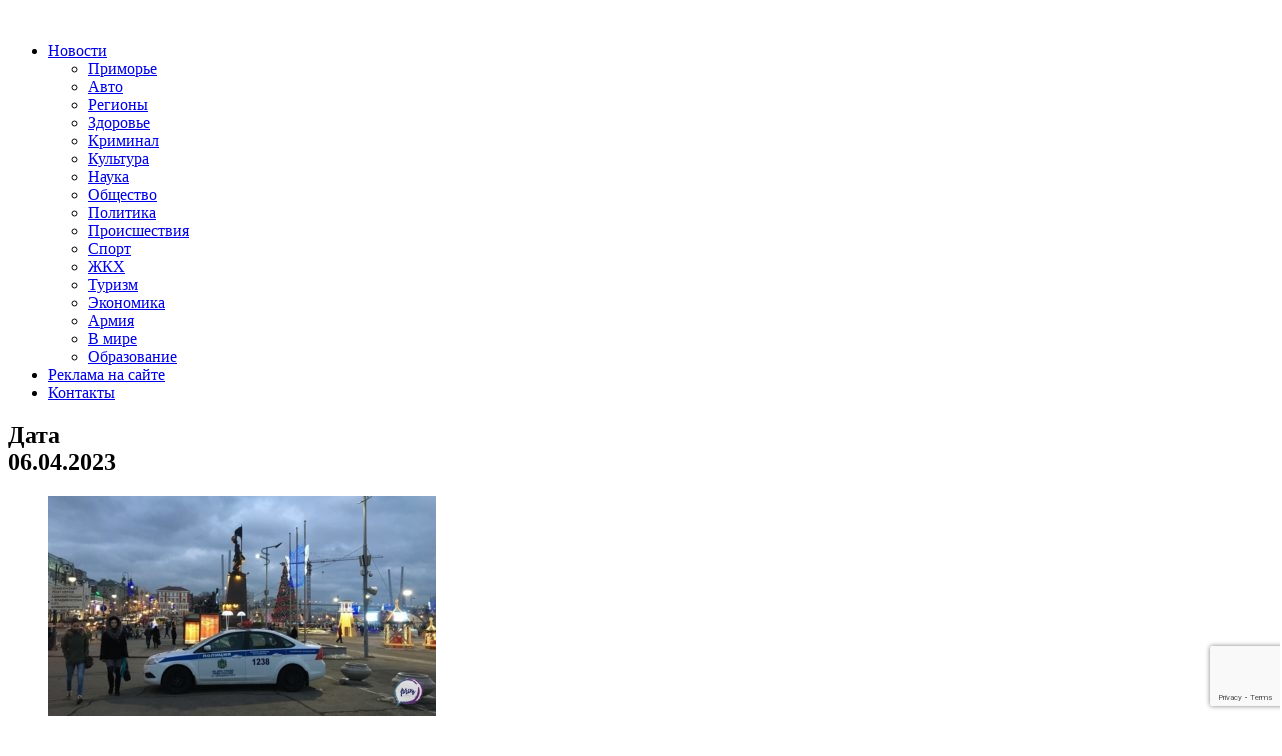

--- FILE ---
content_type: text/html; charset=UTF-8
request_url: https://otvprim.ru/2023/04/06
body_size: 23380
content:
<!DOCTYPE html>
<html lang="ru-RU" xmlns:og="http://opengraphprotocol.org/schema/" xmlns:fb="http://www.facebook.com/2008/fbml" prefix="og: https://ogp.me/ns#">
<head>
    <meta charset="UTF-8">
    <meta name="viewport" content="width=device-width, initial-scale=1">
    <link rel="profile" href="http://gmpg.org/xfn/11">
    <link rel="pingback" href="https://otvprim.ru/xmlrpc.php">
    
<!-- SEO от Rank Math - https://rankmath.com/ -->
<title>Новости за дату 06.04.2023 - ОТВПрим</title>
<meta name="description" content="Новости, последние события от ОТВПрим. Только актуальная информация по за дату 06.04.2023 -"/>
<meta name="robots" content="follow, noindex"/>
<meta property="og:locale" content="ru_RU" />
<meta property="og:type" content="article" />
<meta property="og:title" content="Новости за дату 06.04.2023 - ОТВПрим" />
<meta property="og:description" content="Новости, последние события от ОТВПрим. Только актуальная информация по за дату 06.04.2023 -" />
<meta property="og:url" content="https://otvprim.ru/2023/04/06" />
<meta name="twitter:card" content="summary_large_image" />
<script type="application/ld+json" class="rank-math-schema">{"@context":"https://schema.org","@graph":[{"@type":"Place","@id":"https://otvprim.ru/#place","address":{"@type":"PostalAddress","streetAddress":"\u0443\u043b.\u0421\u043e\u0432\u0435\u0442\u0441\u043a\u0430\u044f, 46.","addressLocality":"\u0433. \u0412\u043b\u0430\u0434\u0438\u0432\u043e\u0441\u0442\u043e\u043a","postalCode":"690001"}},{"@type":"NewsMediaOrganization","@id":"https://otvprim.ru/#organization","name":"\u041e\u0422\u0412\u041f\u0440\u0438\u043c","url":"https://otvprim.ru","email":"info@otvprim.ru","address":{"@type":"PostalAddress","streetAddress":"\u0443\u043b.\u0421\u043e\u0432\u0435\u0442\u0441\u043a\u0430\u044f, 46.","addressLocality":"\u0433. \u0412\u043b\u0430\u0434\u0438\u0432\u043e\u0441\u0442\u043e\u043a","postalCode":"690001"},"location":{"@id":"https://otvprim.ru/#place"}},{"@type":"WebSite","@id":"https://otvprim.ru/#website","url":"https://otvprim.ru","name":"\u041e\u0422\u0412\u041f\u0440\u0438\u043c","publisher":{"@id":"https://otvprim.ru/#organization"},"inLanguage":"ru-RU"},{"@type":"BreadcrumbList","@id":"https://otvprim.ru/2023/04/06#breadcrumb","itemListElement":[{"@type":"ListItem","position":"1","item":{"@id":"https://otvprim.ru","name":"\u0413\u043b\u0430\u0432\u043d\u0430\u044f"}},{"@type":"ListItem","position":"2","item":{"@id":"https://otvprim.ru/2023","name":"\u0410\u0440\u0445\u0438\u0432 2023"}},{"@type":"ListItem","position":"3","item":{"@id":"https://otvprim.ru/2023/04","name":"\u0410\u0440\u0445\u0438\u0432 \u0410\u043f\u0440\u0435\u043b\u044c"}}]},{"@type":"CollectionPage","@id":"https://otvprim.ru/2023/04/06#webpage","url":"https://otvprim.ru/2023/04/06","name":"\u041d\u043e\u0432\u043e\u0441\u0442\u0438 \u0437\u0430 \u0434\u0430\u0442\u0443 06.04.2023 - \u041e\u0422\u0412\u041f\u0440\u0438\u043c","isPartOf":{"@id":"https://otvprim.ru/#website"},"inLanguage":"ru-RU","breadcrumb":{"@id":"https://otvprim.ru/2023/04/06#breadcrumb"}}]}</script>
<!-- /Rank Math WordPress SEO плагин -->

<link rel='dns-prefetch' href='//stats.wp.com' />
<link rel="alternate" type="application/rss+xml" title=" &raquo; Лента" href="https://otvprim.ru/feed" />
<script type="text/javascript">
/* <![CDATA[ */
window._wpemojiSettings = {"baseUrl":"https:\/\/s.w.org\/images\/core\/emoji\/15.0.3\/72x72\/","ext":".png","svgUrl":"https:\/\/s.w.org\/images\/core\/emoji\/15.0.3\/svg\/","svgExt":".svg","source":{"concatemoji":"https:\/\/otvprim.ru\/wp-includes\/js\/wp-emoji-release.min.js?ver=6.6.4"}};
/*! This file is auto-generated */
!function(i,n){var o,s,e;function c(e){try{var t={supportTests:e,timestamp:(new Date).valueOf()};sessionStorage.setItem(o,JSON.stringify(t))}catch(e){}}function p(e,t,n){e.clearRect(0,0,e.canvas.width,e.canvas.height),e.fillText(t,0,0);var t=new Uint32Array(e.getImageData(0,0,e.canvas.width,e.canvas.height).data),r=(e.clearRect(0,0,e.canvas.width,e.canvas.height),e.fillText(n,0,0),new Uint32Array(e.getImageData(0,0,e.canvas.width,e.canvas.height).data));return t.every(function(e,t){return e===r[t]})}function u(e,t,n){switch(t){case"flag":return n(e,"\ud83c\udff3\ufe0f\u200d\u26a7\ufe0f","\ud83c\udff3\ufe0f\u200b\u26a7\ufe0f")?!1:!n(e,"\ud83c\uddfa\ud83c\uddf3","\ud83c\uddfa\u200b\ud83c\uddf3")&&!n(e,"\ud83c\udff4\udb40\udc67\udb40\udc62\udb40\udc65\udb40\udc6e\udb40\udc67\udb40\udc7f","\ud83c\udff4\u200b\udb40\udc67\u200b\udb40\udc62\u200b\udb40\udc65\u200b\udb40\udc6e\u200b\udb40\udc67\u200b\udb40\udc7f");case"emoji":return!n(e,"\ud83d\udc26\u200d\u2b1b","\ud83d\udc26\u200b\u2b1b")}return!1}function f(e,t,n){var r="undefined"!=typeof WorkerGlobalScope&&self instanceof WorkerGlobalScope?new OffscreenCanvas(300,150):i.createElement("canvas"),a=r.getContext("2d",{willReadFrequently:!0}),o=(a.textBaseline="top",a.font="600 32px Arial",{});return e.forEach(function(e){o[e]=t(a,e,n)}),o}function t(e){var t=i.createElement("script");t.src=e,t.defer=!0,i.head.appendChild(t)}"undefined"!=typeof Promise&&(o="wpEmojiSettingsSupports",s=["flag","emoji"],n.supports={everything:!0,everythingExceptFlag:!0},e=new Promise(function(e){i.addEventListener("DOMContentLoaded",e,{once:!0})}),new Promise(function(t){var n=function(){try{var e=JSON.parse(sessionStorage.getItem(o));if("object"==typeof e&&"number"==typeof e.timestamp&&(new Date).valueOf()<e.timestamp+604800&&"object"==typeof e.supportTests)return e.supportTests}catch(e){}return null}();if(!n){if("undefined"!=typeof Worker&&"undefined"!=typeof OffscreenCanvas&&"undefined"!=typeof URL&&URL.createObjectURL&&"undefined"!=typeof Blob)try{var e="postMessage("+f.toString()+"("+[JSON.stringify(s),u.toString(),p.toString()].join(",")+"));",r=new Blob([e],{type:"text/javascript"}),a=new Worker(URL.createObjectURL(r),{name:"wpTestEmojiSupports"});return void(a.onmessage=function(e){c(n=e.data),a.terminate(),t(n)})}catch(e){}c(n=f(s,u,p))}t(n)}).then(function(e){for(var t in e)n.supports[t]=e[t],n.supports.everything=n.supports.everything&&n.supports[t],"flag"!==t&&(n.supports.everythingExceptFlag=n.supports.everythingExceptFlag&&n.supports[t]);n.supports.everythingExceptFlag=n.supports.everythingExceptFlag&&!n.supports.flag,n.DOMReady=!1,n.readyCallback=function(){n.DOMReady=!0}}).then(function(){return e}).then(function(){var e;n.supports.everything||(n.readyCallback(),(e=n.source||{}).concatemoji?t(e.concatemoji):e.wpemoji&&e.twemoji&&(t(e.twemoji),t(e.wpemoji)))}))}((window,document),window._wpemojiSettings);
/* ]]> */
</script>
<style id='wp-emoji-styles-inline-css' type='text/css'>

	img.wp-smiley, img.emoji {
		display: inline !important;
		border: none !important;
		box-shadow: none !important;
		height: 1em !important;
		width: 1em !important;
		margin: 0 0.07em !important;
		vertical-align: -0.1em !important;
		background: none !important;
		padding: 0 !important;
	}
</style>
<link rel='stylesheet' id='wp-block-library-css' href='https://otvprim.ru/wp-includes/css/dist/block-library/style.min.css?ver=6.6.4' type='text/css' media='all' />
<style id='wp-block-library-theme-inline-css' type='text/css'>
.wp-block-audio :where(figcaption){color:#555;font-size:13px;text-align:center}.is-dark-theme .wp-block-audio :where(figcaption){color:#ffffffa6}.wp-block-audio{margin:0 0 1em}.wp-block-code{border:1px solid #ccc;border-radius:4px;font-family:Menlo,Consolas,monaco,monospace;padding:.8em 1em}.wp-block-embed :where(figcaption){color:#555;font-size:13px;text-align:center}.is-dark-theme .wp-block-embed :where(figcaption){color:#ffffffa6}.wp-block-embed{margin:0 0 1em}.blocks-gallery-caption{color:#555;font-size:13px;text-align:center}.is-dark-theme .blocks-gallery-caption{color:#ffffffa6}:root :where(.wp-block-image figcaption){color:#555;font-size:13px;text-align:center}.is-dark-theme :root :where(.wp-block-image figcaption){color:#ffffffa6}.wp-block-image{margin:0 0 1em}.wp-block-pullquote{border-bottom:4px solid;border-top:4px solid;color:currentColor;margin-bottom:1.75em}.wp-block-pullquote cite,.wp-block-pullquote footer,.wp-block-pullquote__citation{color:currentColor;font-size:.8125em;font-style:normal;text-transform:uppercase}.wp-block-quote{border-left:.25em solid;margin:0 0 1.75em;padding-left:1em}.wp-block-quote cite,.wp-block-quote footer{color:currentColor;font-size:.8125em;font-style:normal;position:relative}.wp-block-quote.has-text-align-right{border-left:none;border-right:.25em solid;padding-left:0;padding-right:1em}.wp-block-quote.has-text-align-center{border:none;padding-left:0}.wp-block-quote.is-large,.wp-block-quote.is-style-large,.wp-block-quote.is-style-plain{border:none}.wp-block-search .wp-block-search__label{font-weight:700}.wp-block-search__button{border:1px solid #ccc;padding:.375em .625em}:where(.wp-block-group.has-background){padding:1.25em 2.375em}.wp-block-separator.has-css-opacity{opacity:.4}.wp-block-separator{border:none;border-bottom:2px solid;margin-left:auto;margin-right:auto}.wp-block-separator.has-alpha-channel-opacity{opacity:1}.wp-block-separator:not(.is-style-wide):not(.is-style-dots){width:100px}.wp-block-separator.has-background:not(.is-style-dots){border-bottom:none;height:1px}.wp-block-separator.has-background:not(.is-style-wide):not(.is-style-dots){height:2px}.wp-block-table{margin:0 0 1em}.wp-block-table td,.wp-block-table th{word-break:normal}.wp-block-table :where(figcaption){color:#555;font-size:13px;text-align:center}.is-dark-theme .wp-block-table :where(figcaption){color:#ffffffa6}.wp-block-video :where(figcaption){color:#555;font-size:13px;text-align:center}.is-dark-theme .wp-block-video :where(figcaption){color:#ffffffa6}.wp-block-video{margin:0 0 1em}:root :where(.wp-block-template-part.has-background){margin-bottom:0;margin-top:0;padding:1.25em 2.375em}
</style>
<style id='rank-math-toc-block-style-inline-css' type='text/css'>
.wp-block-rank-math-toc-block nav ol{counter-reset:item}.wp-block-rank-math-toc-block nav ol li{display:block}.wp-block-rank-math-toc-block nav ol li:before{content:counters(item, ".") ". ";counter-increment:item}

</style>
<link rel='stylesheet' id='mediaelement-css' href='https://otvprim.ru/wp-includes/js/mediaelement/mediaelementplayer-legacy.min.css?ver=4.2.17' type='text/css' media='all' />
<link rel='stylesheet' id='wp-mediaelement-css' href='https://otvprim.ru/wp-includes/js/mediaelement/wp-mediaelement.min.css?ver=6.6.4' type='text/css' media='all' />
<style id='jetpack-sharing-buttons-style-inline-css' type='text/css'>
.jetpack-sharing-buttons__services-list{display:flex;flex-direction:row;flex-wrap:wrap;gap:0;list-style-type:none;margin:5px;padding:0}.jetpack-sharing-buttons__services-list.has-small-icon-size{font-size:12px}.jetpack-sharing-buttons__services-list.has-normal-icon-size{font-size:16px}.jetpack-sharing-buttons__services-list.has-large-icon-size{font-size:24px}.jetpack-sharing-buttons__services-list.has-huge-icon-size{font-size:36px}@media print{.jetpack-sharing-buttons__services-list{display:none!important}}.editor-styles-wrapper .wp-block-jetpack-sharing-buttons{gap:0;padding-inline-start:0}ul.jetpack-sharing-buttons__services-list.has-background{padding:1.25em 2.375em}
</style>
<link rel='stylesheet' id='rutube-embed-styles-css' href='https://otvprim.ru/wp-content/plugins/rutube-embed/build/style-index.css?ver=1765195830' type='text/css' media='all' />
<style id='classic-theme-styles-inline-css' type='text/css'>
/*! This file is auto-generated */
.wp-block-button__link{color:#fff;background-color:#32373c;border-radius:9999px;box-shadow:none;text-decoration:none;padding:calc(.667em + 2px) calc(1.333em + 2px);font-size:1.125em}.wp-block-file__button{background:#32373c;color:#fff;text-decoration:none}
</style>
<style id='global-styles-inline-css' type='text/css'>
:root{--wp--preset--aspect-ratio--square: 1;--wp--preset--aspect-ratio--4-3: 4/3;--wp--preset--aspect-ratio--3-4: 3/4;--wp--preset--aspect-ratio--3-2: 3/2;--wp--preset--aspect-ratio--2-3: 2/3;--wp--preset--aspect-ratio--16-9: 16/9;--wp--preset--aspect-ratio--9-16: 9/16;--wp--preset--color--black: #000000;--wp--preset--color--cyan-bluish-gray: #abb8c3;--wp--preset--color--white: #ffffff;--wp--preset--color--pale-pink: #f78da7;--wp--preset--color--vivid-red: #cf2e2e;--wp--preset--color--luminous-vivid-orange: #ff6900;--wp--preset--color--luminous-vivid-amber: #fcb900;--wp--preset--color--light-green-cyan: #7bdcb5;--wp--preset--color--vivid-green-cyan: #00d084;--wp--preset--color--pale-cyan-blue: #8ed1fc;--wp--preset--color--vivid-cyan-blue: #0693e3;--wp--preset--color--vivid-purple: #9b51e0;--wp--preset--gradient--vivid-cyan-blue-to-vivid-purple: linear-gradient(135deg,rgba(6,147,227,1) 0%,rgb(155,81,224) 100%);--wp--preset--gradient--light-green-cyan-to-vivid-green-cyan: linear-gradient(135deg,rgb(122,220,180) 0%,rgb(0,208,130) 100%);--wp--preset--gradient--luminous-vivid-amber-to-luminous-vivid-orange: linear-gradient(135deg,rgba(252,185,0,1) 0%,rgba(255,105,0,1) 100%);--wp--preset--gradient--luminous-vivid-orange-to-vivid-red: linear-gradient(135deg,rgba(255,105,0,1) 0%,rgb(207,46,46) 100%);--wp--preset--gradient--very-light-gray-to-cyan-bluish-gray: linear-gradient(135deg,rgb(238,238,238) 0%,rgb(169,184,195) 100%);--wp--preset--gradient--cool-to-warm-spectrum: linear-gradient(135deg,rgb(74,234,220) 0%,rgb(151,120,209) 20%,rgb(207,42,186) 40%,rgb(238,44,130) 60%,rgb(251,105,98) 80%,rgb(254,248,76) 100%);--wp--preset--gradient--blush-light-purple: linear-gradient(135deg,rgb(255,206,236) 0%,rgb(152,150,240) 100%);--wp--preset--gradient--blush-bordeaux: linear-gradient(135deg,rgb(254,205,165) 0%,rgb(254,45,45) 50%,rgb(107,0,62) 100%);--wp--preset--gradient--luminous-dusk: linear-gradient(135deg,rgb(255,203,112) 0%,rgb(199,81,192) 50%,rgb(65,88,208) 100%);--wp--preset--gradient--pale-ocean: linear-gradient(135deg,rgb(255,245,203) 0%,rgb(182,227,212) 50%,rgb(51,167,181) 100%);--wp--preset--gradient--electric-grass: linear-gradient(135deg,rgb(202,248,128) 0%,rgb(113,206,126) 100%);--wp--preset--gradient--midnight: linear-gradient(135deg,rgb(2,3,129) 0%,rgb(40,116,252) 100%);--wp--preset--font-size--small: 13px;--wp--preset--font-size--medium: 20px;--wp--preset--font-size--large: 36px;--wp--preset--font-size--x-large: 42px;--wp--preset--spacing--20: 0.44rem;--wp--preset--spacing--30: 0.67rem;--wp--preset--spacing--40: 1rem;--wp--preset--spacing--50: 1.5rem;--wp--preset--spacing--60: 2.25rem;--wp--preset--spacing--70: 3.38rem;--wp--preset--spacing--80: 5.06rem;--wp--preset--shadow--natural: 6px 6px 9px rgba(0, 0, 0, 0.2);--wp--preset--shadow--deep: 12px 12px 50px rgba(0, 0, 0, 0.4);--wp--preset--shadow--sharp: 6px 6px 0px rgba(0, 0, 0, 0.2);--wp--preset--shadow--outlined: 6px 6px 0px -3px rgba(255, 255, 255, 1), 6px 6px rgba(0, 0, 0, 1);--wp--preset--shadow--crisp: 6px 6px 0px rgba(0, 0, 0, 1);}:where(.is-layout-flex){gap: 0.5em;}:where(.is-layout-grid){gap: 0.5em;}body .is-layout-flex{display: flex;}.is-layout-flex{flex-wrap: wrap;align-items: center;}.is-layout-flex > :is(*, div){margin: 0;}body .is-layout-grid{display: grid;}.is-layout-grid > :is(*, div){margin: 0;}:where(.wp-block-columns.is-layout-flex){gap: 2em;}:where(.wp-block-columns.is-layout-grid){gap: 2em;}:where(.wp-block-post-template.is-layout-flex){gap: 1.25em;}:where(.wp-block-post-template.is-layout-grid){gap: 1.25em;}.has-black-color{color: var(--wp--preset--color--black) !important;}.has-cyan-bluish-gray-color{color: var(--wp--preset--color--cyan-bluish-gray) !important;}.has-white-color{color: var(--wp--preset--color--white) !important;}.has-pale-pink-color{color: var(--wp--preset--color--pale-pink) !important;}.has-vivid-red-color{color: var(--wp--preset--color--vivid-red) !important;}.has-luminous-vivid-orange-color{color: var(--wp--preset--color--luminous-vivid-orange) !important;}.has-luminous-vivid-amber-color{color: var(--wp--preset--color--luminous-vivid-amber) !important;}.has-light-green-cyan-color{color: var(--wp--preset--color--light-green-cyan) !important;}.has-vivid-green-cyan-color{color: var(--wp--preset--color--vivid-green-cyan) !important;}.has-pale-cyan-blue-color{color: var(--wp--preset--color--pale-cyan-blue) !important;}.has-vivid-cyan-blue-color{color: var(--wp--preset--color--vivid-cyan-blue) !important;}.has-vivid-purple-color{color: var(--wp--preset--color--vivid-purple) !important;}.has-black-background-color{background-color: var(--wp--preset--color--black) !important;}.has-cyan-bluish-gray-background-color{background-color: var(--wp--preset--color--cyan-bluish-gray) !important;}.has-white-background-color{background-color: var(--wp--preset--color--white) !important;}.has-pale-pink-background-color{background-color: var(--wp--preset--color--pale-pink) !important;}.has-vivid-red-background-color{background-color: var(--wp--preset--color--vivid-red) !important;}.has-luminous-vivid-orange-background-color{background-color: var(--wp--preset--color--luminous-vivid-orange) !important;}.has-luminous-vivid-amber-background-color{background-color: var(--wp--preset--color--luminous-vivid-amber) !important;}.has-light-green-cyan-background-color{background-color: var(--wp--preset--color--light-green-cyan) !important;}.has-vivid-green-cyan-background-color{background-color: var(--wp--preset--color--vivid-green-cyan) !important;}.has-pale-cyan-blue-background-color{background-color: var(--wp--preset--color--pale-cyan-blue) !important;}.has-vivid-cyan-blue-background-color{background-color: var(--wp--preset--color--vivid-cyan-blue) !important;}.has-vivid-purple-background-color{background-color: var(--wp--preset--color--vivid-purple) !important;}.has-black-border-color{border-color: var(--wp--preset--color--black) !important;}.has-cyan-bluish-gray-border-color{border-color: var(--wp--preset--color--cyan-bluish-gray) !important;}.has-white-border-color{border-color: var(--wp--preset--color--white) !important;}.has-pale-pink-border-color{border-color: var(--wp--preset--color--pale-pink) !important;}.has-vivid-red-border-color{border-color: var(--wp--preset--color--vivid-red) !important;}.has-luminous-vivid-orange-border-color{border-color: var(--wp--preset--color--luminous-vivid-orange) !important;}.has-luminous-vivid-amber-border-color{border-color: var(--wp--preset--color--luminous-vivid-amber) !important;}.has-light-green-cyan-border-color{border-color: var(--wp--preset--color--light-green-cyan) !important;}.has-vivid-green-cyan-border-color{border-color: var(--wp--preset--color--vivid-green-cyan) !important;}.has-pale-cyan-blue-border-color{border-color: var(--wp--preset--color--pale-cyan-blue) !important;}.has-vivid-cyan-blue-border-color{border-color: var(--wp--preset--color--vivid-cyan-blue) !important;}.has-vivid-purple-border-color{border-color: var(--wp--preset--color--vivid-purple) !important;}.has-vivid-cyan-blue-to-vivid-purple-gradient-background{background: var(--wp--preset--gradient--vivid-cyan-blue-to-vivid-purple) !important;}.has-light-green-cyan-to-vivid-green-cyan-gradient-background{background: var(--wp--preset--gradient--light-green-cyan-to-vivid-green-cyan) !important;}.has-luminous-vivid-amber-to-luminous-vivid-orange-gradient-background{background: var(--wp--preset--gradient--luminous-vivid-amber-to-luminous-vivid-orange) !important;}.has-luminous-vivid-orange-to-vivid-red-gradient-background{background: var(--wp--preset--gradient--luminous-vivid-orange-to-vivid-red) !important;}.has-very-light-gray-to-cyan-bluish-gray-gradient-background{background: var(--wp--preset--gradient--very-light-gray-to-cyan-bluish-gray) !important;}.has-cool-to-warm-spectrum-gradient-background{background: var(--wp--preset--gradient--cool-to-warm-spectrum) !important;}.has-blush-light-purple-gradient-background{background: var(--wp--preset--gradient--blush-light-purple) !important;}.has-blush-bordeaux-gradient-background{background: var(--wp--preset--gradient--blush-bordeaux) !important;}.has-luminous-dusk-gradient-background{background: var(--wp--preset--gradient--luminous-dusk) !important;}.has-pale-ocean-gradient-background{background: var(--wp--preset--gradient--pale-ocean) !important;}.has-electric-grass-gradient-background{background: var(--wp--preset--gradient--electric-grass) !important;}.has-midnight-gradient-background{background: var(--wp--preset--gradient--midnight) !important;}.has-small-font-size{font-size: var(--wp--preset--font-size--small) !important;}.has-medium-font-size{font-size: var(--wp--preset--font-size--medium) !important;}.has-large-font-size{font-size: var(--wp--preset--font-size--large) !important;}.has-x-large-font-size{font-size: var(--wp--preset--font-size--x-large) !important;}
:where(.wp-block-post-template.is-layout-flex){gap: 1.25em;}:where(.wp-block-post-template.is-layout-grid){gap: 1.25em;}
:where(.wp-block-columns.is-layout-flex){gap: 2em;}:where(.wp-block-columns.is-layout-grid){gap: 2em;}
:root :where(.wp-block-pullquote){font-size: 1.5em;line-height: 1.6;}
</style>
<link rel='stylesheet' id='contact-form-7-css' href='https://otvprim.ru/wp-content/plugins/contact-form-7/includes/css/styles.css?ver=5.9.8' type='text/css' media='all' />
<link rel='stylesheet' id='wp-polls-css' href='https://otvprim.ru/wp-content/plugins/wp-polls/polls-css.css?ver=2.77.2' type='text/css' media='all' />
<style id='wp-polls-inline-css' type='text/css'>
.wp-polls .pollbar {
	margin: 1px;
	font-size: 8px;
	line-height: 10px;
	height: 10px;
	background: #2cb2bc;
	border: 1px solid #2cb2bc;
}

</style>
<link rel='stylesheet' id='bootstrap.css-css' href='https://otvprim.ru/wp-content/themes/otvprim.ru/css/bootstrap.min.css?ver=all' type='text/css' media='all' />
<link rel='stylesheet' id='font-awesome-css' href='https://otvprim.ru/wp-content/themes/otvprim.ru/css/font-awesome.min.css?ver=6.6.4' type='text/css' media='all' />
<link rel='stylesheet' id='awaken-style-css' href='https://otvprim.ru/wp-content/themes/otvprim.ru/style.css?ver=1730277398' type='text/css' media='all' />
<link rel='stylesheet' id='awaken-font-awesome-css' href='https://otvprim.ru/wp-content/themes/awaken/css/font-awesome.min.css?ver=4.4.0' type='text/css' media='all' />
<link rel='stylesheet' id='awaken-fonts-css' href='https://otvprim.ru/wp-content/themes/awaken/css/fonts.css' type='text/css' media='all' />
<link rel='stylesheet' id='recent-posts-widget-with-thumbnails-public-style-css' href='https://otvprim.ru/wp-content/plugins/recent-posts-widget-with-thumbnails/public.css?ver=7.1.1' type='text/css' media='all' />
<script type="text/javascript" src="https://otvprim.ru/wp-includes/js/jquery/jquery.min.js?ver=3.7.1" id="jquery-core-js"></script>
<script type="text/javascript" src="https://otvprim.ru/wp-includes/js/jquery/jquery-migrate.min.js?ver=3.4.1" id="jquery-migrate-js"></script>
<!--[if lt IE 9]>
<script type="text/javascript" src="https://otvprim.ru/wp-content/themes/awaken/js/respond.min.js?ver=6.6.4" id="respond-js"></script>
<![endif]-->
<!--[if lt IE 9]>
<script type="text/javascript" src="https://otvprim.ru/wp-content/themes/awaken/js/html5shiv.js?ver=6.6.4" id="html5shiv-js"></script>
<![endif]-->
<link rel="https://api.w.org/" href="https://otvprim.ru/wp-json/" /><link rel="EditURI" type="application/rsd+xml" title="RSD" href="https://otvprim.ru/xmlrpc.php?rsd" />
<meta name="generator" content="WordPress 6.6.4" />

	<script type="text/javascript">
	    var ajaxurl = 'https://otvprim.ru/wp-admin/admin-ajax.php';
	</script>

	<style type="text/css">
		.ajax-calendar{
			position:relative;
		}

		#ajax_ac_widget th {
		background: none repeat scroll 0 0 #2cb2bc;
		color: #FFFFFF;
		font-weight: normal;
		padding: 5px 1px;
		text-align: center;
		 font-size: 16px;
		}
		#ajax_ac_widget {
			padding: 5px;
		}
		
		#ajax_ac_widget td {
			border: 1px solid #CCCCCC;
			text-align: center;
		}
		
		#my-calendar a {
			background: none repeat scroll 0 0 #008000;
			color: #FFFFFF;
			display: block;
			padding: 6px 0;
			width: 100% !important;
		}
		#my-calendar{
			width:100%;
		}
		
		
		#my_calender span {
			display: block;
			padding: 6px 0;
			width: 100% !important;
		}
		
		#today a,#today span {
			   background: none repeat scroll 0 0 #2cb2bc !important;
			color: #FFFFFF;
		}
		#ajax_ac_widget #my_year {
			float: right;
		}
		.select_ca #my_month {
			float: left;
		}

	</style>
		<style>img#wpstats{display:none}</style>
		<style>article{
     font-size: 16px;
}</style><link rel="icon" href="https://otvprim.ru/wp-content/uploads/2019/06/cropped-logo_otv_cyr-32x32.png" sizes="32x32" />
<link rel="icon" href="https://otvprim.ru/wp-content/uploads/2019/06/cropped-logo_otv_cyr-192x192.png" sizes="192x192" />
<link rel="apple-touch-icon" href="https://otvprim.ru/wp-content/uploads/2019/06/cropped-logo_otv_cyr-180x180.png" />
<meta name="msapplication-TileImage" content="https://otvprim.ru/wp-content/uploads/2019/06/cropped-logo_otv_cyr-270x270.png" />

	<link href="https://fonts.googleapis.com/css2?family=Open+Sans:ital,wght@0,400;0,600;0,700;1,400&display=swap" rel="stylesheet">
</head>

<body class="archive date wp-embed-responsive group-blog">
<div id="page" class="hfeed site">
	<header id="masthead" class="site-header">
        <div class="top-nav">
            <div class="container">
                <div class="row align-items-center">
                    <div class="col-4 col-sm-7 col-md-8">
                        <div class="logo-container">
                            <div class="site-logo">
                                <a href="https://otvprim.ru/" rel="home">
                                    <img src="/wp-content/themes/otvprim.ru/images/logo.png" alt="" />
                                </a>
                            </div>
                            <nav id="top-navigation" class="top-navigation" role="navigation">
                                <div class="menu-top-container"><ul id="menu-top" class="menu"><li id="menu-item-74642" class="menu-item menu-item-type-taxonomy menu-item-object-category menu-item-has-children menu-item-74642"><a href="https://otvprim.ru/category/news">Новости</a>
<ul class="sub-menu">
	<li id="menu-item-74889" class="menu-item menu-item-type-taxonomy menu-item-object-category menu-item-74889"><a href="https://otvprim.ru/category/news/primore">Приморье</a></li>
	<li id="menu-item-74888" class="menu-item menu-item-type-taxonomy menu-item-object-category menu-item-74888"><a href="https://otvprim.ru/category/news/avto">Авто</a></li>
	<li id="menu-item-74890" class="menu-item menu-item-type-taxonomy menu-item-object-category menu-item-74890"><a href="https://otvprim.ru/category/news/regiony">Регионы</a></li>
	<li id="menu-item-74644" class="menu-item menu-item-type-taxonomy menu-item-object-category menu-item-74644"><a href="https://otvprim.ru/category/news/news_health">Здоровье</a></li>
	<li id="menu-item-74645" class="menu-item menu-item-type-taxonomy menu-item-object-category menu-item-74645"><a href="https://otvprim.ru/category/news/news_crime">Криминал</a></li>
	<li id="menu-item-74646" class="menu-item menu-item-type-taxonomy menu-item-object-category menu-item-74646"><a href="https://otvprim.ru/category/news/news_crime-news">Культура</a></li>
	<li id="menu-item-74647" class="menu-item menu-item-type-taxonomy menu-item-object-category menu-item-74647"><a href="https://otvprim.ru/category/news/news_science">Наука</a></li>
	<li id="menu-item-74648" class="menu-item menu-item-type-taxonomy menu-item-object-category menu-item-74648"><a href="https://otvprim.ru/category/news/news_society">Общество</a></li>
	<li id="menu-item-74649" class="menu-item menu-item-type-taxonomy menu-item-object-category menu-item-74649"><a href="https://otvprim.ru/category/news/news_politics">Политика</a></li>
	<li id="menu-item-74650" class="menu-item menu-item-type-taxonomy menu-item-object-category menu-item-74650"><a href="https://otvprim.ru/category/news/news_incident">Происшествия</a></li>
	<li id="menu-item-74651" class="menu-item menu-item-type-taxonomy menu-item-object-category menu-item-74651"><a href="https://otvprim.ru/category/news/news_sport">Спорт</a></li>
	<li id="menu-item-74643" class="menu-item menu-item-type-taxonomy menu-item-object-category menu-item-74643"><a href="https://otvprim.ru/category/news/news_communal_services">ЖКХ</a></li>
	<li id="menu-item-74652" class="menu-item menu-item-type-taxonomy menu-item-object-category menu-item-74652"><a href="https://otvprim.ru/category/news/news_tourism">Туризм</a></li>
	<li id="menu-item-74653" class="menu-item menu-item-type-taxonomy menu-item-object-category menu-item-74653"><a href="https://otvprim.ru/category/news/news_economics">Экономика</a></li>
	<li id="menu-item-76124" class="menu-item menu-item-type-taxonomy menu-item-object-category menu-item-76124"><a href="https://otvprim.ru/category/news/armiya">Армия</a></li>
	<li id="menu-item-76125" class="menu-item menu-item-type-taxonomy menu-item-object-category menu-item-76125"><a href="https://otvprim.ru/category/news/v-mire">В мире</a></li>
	<li id="menu-item-76126" class="menu-item menu-item-type-taxonomy menu-item-object-category menu-item-76126"><a href="https://otvprim.ru/category/news/obrazovanie">Образование</a></li>
</ul>
</li>
<li id="menu-item-103" class="menu-item menu-item-type-post_type menu-item-object-page menu-item-103"><a href="https://otvprim.ru/reklama-na-sajte">Реклама на сайте</a></li>
<li id="menu-item-88161" class="menu-item menu-item-type-post_type menu-item-object-page menu-item-88161"><a href="https://otvprim.ru/kontakty">Контакты</a></li>
</ul></div>                            </nav>
                            <a href="#" class="navbutton" id="top-nav-button"></a>
                            <div class="responsive-topnav"></div>
                        </div>
                    </div>
                    <div class="col-8 col-sm-5 col-md-4">
                        <div class="asocial-area float-right">
                            <span class="asocial-icon"><a href="https://vk.com/public179887085" target="_blank"><i class="fa fa-vk"></i></a></span>
                            <span class="asocial-icon"><a href="https://ok.ru/group/54949434949832" target="_blank"><i class="fa fa-odnoklassniki"></i></a></span>
                            <span class="asocial-icon"><a href="https://instagram.com/lifedv" target="_blank"><i class="fa fa-instagram"></i></a></span>
                            <span class="asocial-icon"><a href="https://www.facebook.com/groups/263914727875657/" target="_blank"><i class="fa fa-facebook"></i></a></span>
                            <span class="asocial-icon"><a href="https://wa.me/+79990406820" target="_blank"><i class="fa fa-whatsapp"></i></a></span>
                        </div>
                    </div>
                </div><!-- row -->
            </div><!-- .container -->
        </div>
	</header><!-- #masthead -->

	<div id="content" class="site-content">
		<div class="container">
<div class="row">
<div class="col-xs-12 col-sm-6 col-md-8 ">
	<section id="primary" class="content-area">
		<main id="main" class="site-main" role="main">

		
			<header class="archive-page-header">
				<h1 class="archive-page-title">
					<div class="archive-title-span">Дата</div>06.04.2023				</h1>

			</header><!-- .page-header -->
            						<div class="row">
			
				<div class="col-12 col-sm-6 col-md-6">
    <article id="post-168423" class="general-post-item post-168423 post type-post status-publish format-standard has-post-thumbnail hentry category-avto category-news_society category-poleznaya-informatsiya category-primore">
                    <figure class="genpost-featured-image">
                <a href="https://otvprim.ru/news/avto/v-tsentre-vladivostoka-perekroyut-dvizhenie-na-tsentralnyh-ulitsah-daty_2023_04_06" title="В центре Владивостока перекроют движение на центральных улицах &#8212; даты"><img width="388" height="220" src="https://otvprim.ru/wp-content/themes/otvprim.ru/watermark.php?src=/wp-content/uploads/2019/11/IMG_0842-388x220.jpg" class="attachment-featured size-featured wp-post-image" alt="" decoding="async" fetchpriority="high" /></a>
            </figure>
                    <header class="genpost-entry-header">
            <h2 class="genpost-entry-title entry-title"><a href="https://otvprim.ru/news/avto/v-tsentre-vladivostoka-perekroyut-dvizhenie-na-tsentralnyh-ulitsah-daty_2023_04_06" rel="bookmark">В центре Владивостока перекроют движение на центральных улицах &#8212; даты</a></h2>
                            <div class="genpost-entry-meta">
                    <div class="posted-on"><a href="https://otvprim.ru/news/avto/v-tsentre-vladivostoka-perekroyut-dvizhenie-na-tsentralnyh-ulitsah-daty_2023_04_06" rel="bookmark"><time class="entry-date published" datetime="2023-04-06T15:43:00+10:00">06.04.2023 15:43</time><time class="updated" datetime="2023-04-06T15:43:41+10:00">06.04.2023 15:43</time></a></div><div class="categories"><div><a href="https://otvprim.ru/category/news/avto">Авто</a></div><div><a href="https://otvprim.ru/category/news/news_society">Общество</a></div><div><a href="https://otvprim.ru/category/news/news_society/poleznaya-informatsiya">Полезная информация</a></div><div><a href="https://otvprim.ru/category/news/primore">Приморье</a></div></div>                                    </div><!-- .entry-meta -->

                    </header><!-- .entry-header -->

        <div class="genpost-entry-content">
            В центре Владивостока временно ограничат движение, сообщает otvprim.ru. Жителей и гостей столицы Дальнего Востока информируют о временным ограничением движения на центральных улицах для 
<a class="moretag" href="https://otvprim.ru/news/avto/v-tsentre-vladivostoka-perekroyut-dvizhenie-na-tsentralnyh-ulitsah-daty_2023_04_06"> [...]</a>            
        </div><!-- .entry-content -->
    </article><!-- #post-## -->
</div>
							
				<div class="col-12 col-sm-6 col-md-6">
    <article id="post-168418" class="general-post-item post-168418 post type-post status-publish format-standard has-post-thumbnail hentry category-priroda category-dalnij-vostok category-news_society category-poleznaya-informatsiya category-rossiya">
                    <figure class="genpost-featured-image">
                <a href="https://otvprim.ru/news/priroda/rossiyanam-zapretyat-sobirat-griby-i-nekotorye-rasteniya_2023_04_06" title="Россиянам запретят собирать грибы и некоторые растения"><img width="388" height="220" src="https://otvprim.ru/wp-content/themes/otvprim.ru/watermark.php?src=/wp-content/uploads/2019/08/IMG_0927-388x220.jpg" class="attachment-featured size-featured wp-post-image" alt="" decoding="async" /></a>
            </figure>
                    <header class="genpost-entry-header">
            <h2 class="genpost-entry-title entry-title"><a href="https://otvprim.ru/news/priroda/rossiyanam-zapretyat-sobirat-griby-i-nekotorye-rasteniya_2023_04_06" rel="bookmark">Россиянам запретят собирать грибы и некоторые растения</a></h2>
                            <div class="genpost-entry-meta">
                    <div class="posted-on"><a href="https://otvprim.ru/news/priroda/rossiyanam-zapretyat-sobirat-griby-i-nekotorye-rasteniya_2023_04_06" rel="bookmark"><time class="entry-date published" datetime="2023-04-06T14:16:00+10:00">06.04.2023 14:16</time><time class="updated" datetime="2023-04-06T12:46:03+10:00">06.04.2023 14:16</time></a></div><div class="categories"><div><a href="https://otvprim.ru/category/news/priroda">Природа</a></div><div><a href="https://otvprim.ru/category/dalnij-vostok">Дальний Восток</a></div><div><a href="https://otvprim.ru/category/news/news_society">Общество</a></div><div><a href="https://otvprim.ru/category/news/news_society/poleznaya-informatsiya">Полезная информация</a></div><div><a href="https://otvprim.ru/category/rossiya">Россия</a></div></div>                                    </div><!-- .entry-meta -->

                    </header><!-- .entry-header -->

        <div class="genpost-entry-content">
            В ближайшее время в России может быть принят запрет на сбор растений и грибов, сообщает otvprim.ru. Сегодня, 6 апреля, в третьем, окончательном чтении, 
<a class="moretag" href="https://otvprim.ru/news/priroda/rossiyanam-zapretyat-sobirat-griby-i-nekotorye-rasteniya_2023_04_06"> [...]</a>            
        </div><!-- .entry-content -->
    </article><!-- #post-## -->
</div>
				</div><div class="row">			
				<div class="col-12 col-sm-6 col-md-6">
    <article id="post-168414" class="general-post-item post-168414 post type-post status-publish format-standard has-post-thumbnail hentry category-prazdnik category-news_society category-poleznaya-informatsiya category-rossiya">
                    <figure class="genpost-featured-image">
                <a href="https://otvprim.ru/news/news_society/prazdnik/v-rossii-vnov-hotyat-uvelichit-majskie-prazdniki_2023_04_06" title="В России вновь хотят увеличить майские праздники"><img width="388" height="220" src="https://otvprim.ru/wp-content/themes/otvprim.ru/watermark.php?src=/wp-content/uploads/2021/06/IMG_20210604_5256-388x220.jpg" class="attachment-featured size-featured wp-post-image" alt="" decoding="async" srcset="https://otvprim.ru/wp-content/themes/otvprim.ru/watermark.php?src=/wp-content/uploads/2021/06/IMG_20210604_5256-388x220.jpg 388w, https://otvprim.ru/wp-content/themes/otvprim.ru/watermark.php?src=/wp-content/uploads/2021/06/IMG_20210604_5256-300x169.jpg 300w, https://otvprim.ru/wp-content/themes/otvprim.ru/watermark.php?src=/wp-content/uploads/2021/06/IMG_20210604_5256-1024x577.jpg 1024w, https://otvprim.ru/wp-content/themes/otvprim.ru/watermark.php?src=/wp-content/uploads/2021/06/IMG_20210604_5256-1536x865.jpg 1536w" sizes="(max-width: 388px) 100vw, 388px" /></a>
            </figure>
                    <header class="genpost-entry-header">
            <h2 class="genpost-entry-title entry-title"><a href="https://otvprim.ru/news/news_society/prazdnik/v-rossii-vnov-hotyat-uvelichit-majskie-prazdniki_2023_04_06" rel="bookmark">В России вновь хотят увеличить майские праздники</a></h2>
                            <div class="genpost-entry-meta">
                    <div class="posted-on"><a href="https://otvprim.ru/news/news_society/prazdnik/v-rossii-vnov-hotyat-uvelichit-majskie-prazdniki_2023_04_06" rel="bookmark"><time class="entry-date published" datetime="2023-04-06T12:39:00+10:00">06.04.2023 12:39</time><time class="updated" datetime="2023-04-06T10:40:42+10:00">06.04.2023 12:39</time></a></div><div class="categories"><div><a href="https://otvprim.ru/category/news/news_society/prazdnik">Праздник</a></div><div><a href="https://otvprim.ru/category/news/news_society">Общество</a></div><div><a href="https://otvprim.ru/category/news/news_society/poleznaya-informatsiya">Полезная информация</a></div><div><a href="https://otvprim.ru/category/rossiya">Россия</a></div></div>                                    </div><!-- .entry-meta -->

                    </header><!-- .entry-header -->

        <div class="genpost-entry-content">
            Депутаты всерьез заговорили об увеличении выходных дней в период майских праздников, сообщает otvprim.ru. Соответствующий законопроект уже внесен на рассмотрение в Госдуму. Парламентарии предлагают 
<a class="moretag" href="https://otvprim.ru/news/news_society/prazdnik/v-rossii-vnov-hotyat-uvelichit-majskie-prazdniki_2023_04_06"> [...]</a>            
        </div><!-- .entry-content -->
    </article><!-- #post-## -->
</div>
							
				<div class="col-12 col-sm-6 col-md-6">
    <article id="post-168409" class="general-post-item post-168409 post type-post status-publish format-standard has-post-thumbnail hentry category-news_society category-poleznaya-informatsiya category-primore category-news_tourism">
                    <figure class="genpost-featured-image">
                <a href="https://otvprim.ru/news/news_society/prazdnichnye-rejsy-avrora-vvodit-dopolnitelnye-rejsy-dlya-primortsev_2023_04_06" title="Праздничные рейсы: &#171;Аврора&#187; вводит дополнительные рейсы для приморцев"><img width="388" height="220" src="https://otvprim.ru/wp-content/themes/otvprim.ru/watermark.php?src=/wp-content/uploads/2020/12/IMG-20201221-WA0059-388x220.jpg" class="attachment-featured size-featured wp-post-image" alt="" decoding="async" loading="lazy" /></a>
            </figure>
                    <header class="genpost-entry-header">
            <h2 class="genpost-entry-title entry-title"><a href="https://otvprim.ru/news/news_society/prazdnichnye-rejsy-avrora-vvodit-dopolnitelnye-rejsy-dlya-primortsev_2023_04_06" rel="bookmark">Праздничные рейсы: &#171;Аврора&#187; вводит дополнительные рейсы для приморцев</a></h2>
                            <div class="genpost-entry-meta">
                    <div class="posted-on"><a href="https://otvprim.ru/news/news_society/prazdnichnye-rejsy-avrora-vvodit-dopolnitelnye-rejsy-dlya-primortsev_2023_04_06" rel="bookmark"><time class="entry-date published" datetime="2023-04-06T11:11:00+10:00">06.04.2023 11:11</time><time class="updated" datetime="2023-04-06T09:34:09+10:00">06.04.2023 11:11</time></a></div><div class="categories"><div><a href="https://otvprim.ru/category/news/news_society">Общество</a></div><div><a href="https://otvprim.ru/category/news/news_society/poleznaya-informatsiya">Полезная информация</a></div><div><a href="https://otvprim.ru/category/news/primore">Приморье</a></div><div><a href="https://otvprim.ru/category/news/news_tourism">Туризм</a></div></div>                                    </div><!-- .entry-meta -->

                    </header><!-- .entry-header -->

        <div class="genpost-entry-content">
            Российская региональная авиакомпания выполнит десяток дополнительных рейсов для жителей Приморского края, сообщает otvprim.ru. Авиакомпания «Аврора» выполнит дополнительные «праздничные» рейсы сразу по нескольким направлениям. 
<a class="moretag" href="https://otvprim.ru/news/news_society/prazdnichnye-rejsy-avrora-vvodit-dopolnitelnye-rejsy-dlya-primortsev_2023_04_06"> [...]</a>            
        </div><!-- .entry-content -->
    </article><!-- #post-## -->
</div>
				</div><div class="row">			
				<div class="col-12 col-sm-6 col-md-6">
    <article id="post-168405" class="general-post-item post-168405 post type-post status-publish format-standard has-post-thumbnail hentry category-pogoda category-news_society category-poleznaya-informatsiya category-primore">
                    <figure class="genpost-featured-image">
                <a href="https://otvprim.ru/news/priroda/pogoda/sinoptiki-rasskazali-chto-zhdat-ot-pogody-v-vyhodnye-v-primore_2023_04_06" title="Синоптики рассказали, что ждать от погоды в выходные в Приморье"><img width="388" height="220" src="https://otvprim.ru/wp-content/themes/otvprim.ru/watermark.php?src=/wp-content/uploads/2021/09/IMG_20210921_191358-1-1-388x220.jpg" class="attachment-featured size-featured wp-post-image" alt="" decoding="async" loading="lazy" srcset="https://otvprim.ru/wp-content/themes/otvprim.ru/watermark.php?src=/wp-content/uploads/2021/09/IMG_20210921_191358-1-1-388x220.jpg 388w, https://otvprim.ru/wp-content/themes/otvprim.ru/watermark.php?src=/wp-content/uploads/2021/09/IMG_20210921_191358-1-1-300x171.jpg 300w, https://otvprim.ru/wp-content/themes/otvprim.ru/watermark.php?src=/wp-content/uploads/2021/09/IMG_20210921_191358-1-1-1024x584.jpg 1024w, https://otvprim.ru/wp-content/themes/otvprim.ru/watermark.php?src=/wp-content/uploads/2021/09/IMG_20210921_191358-1-1-768x438.jpg 768w, https://otvprim.ru/wp-content/themes/otvprim.ru/watermark.php?src=/wp-content/uploads/2021/09/IMG_20210921_191358-1-1.jpg 1080w" sizes="(max-width: 388px) 100vw, 388px" /></a>
            </figure>
                    <header class="genpost-entry-header">
            <h2 class="genpost-entry-title entry-title"><a href="https://otvprim.ru/news/priroda/pogoda/sinoptiki-rasskazali-chto-zhdat-ot-pogody-v-vyhodnye-v-primore_2023_04_06" rel="bookmark">Синоптики рассказали, что ждать от погоды в выходные в Приморье</a></h2>
                            <div class="genpost-entry-meta">
                    <div class="posted-on"><a href="https://otvprim.ru/news/priroda/pogoda/sinoptiki-rasskazali-chto-zhdat-ot-pogody-v-vyhodnye-v-primore_2023_04_06" rel="bookmark"><time class="entry-date published" datetime="2023-04-06T09:41:00+10:00">06.04.2023 09:41</time><time class="updated" datetime="2023-04-06T09:23:59+10:00">06.04.2023 09:41</time></a></div><div class="categories"><div><a href="https://otvprim.ru/category/news/priroda/pogoda">Погода</a></div><div><a href="https://otvprim.ru/category/news/news_society">Общество</a></div><div><a href="https://otvprim.ru/category/news/news_society/poleznaya-informatsiya">Полезная информация</a></div><div><a href="https://otvprim.ru/category/news/primore">Приморье</a></div></div>                                    </div><!-- .entry-meta -->

                    </header><!-- .entry-header -->

        <div class="genpost-entry-content">
            Специалисты Примгидромета подготовили прогноз на предстоящие выходные в Приморском крае, сообщает otvprim.ru. По данным метеослужбы, в выходные дни погода будет переменчивой, местами пройдут 
<a class="moretag" href="https://otvprim.ru/news/priroda/pogoda/sinoptiki-rasskazali-chto-zhdat-ot-pogody-v-vyhodnye-v-primore_2023_04_06"> [...]</a>            
        </div><!-- .entry-content -->
    </article><!-- #post-## -->
</div>
							
			<div class="col-xs-12 col-sm-12 col-md-12">
							</div>
		</div><!-- .row -->

		
		</main><!-- #main -->
	</section><!-- #primary -->

</div><!-- .bootstrap cols -->
<div class="col-xs-12 col-sm-6 col-md-4">
	
<div id="secondary" class="main-widget-area" role="complementary">
	<aside id="recent-posts-widget-with-thumbnails-2" class="widget recent-posts-widget-with-thumbnails">
<div id="rpwwt-recent-posts-widget-with-thumbnails-2" class="rpwwt-widget">
<div class="widget-title-container"><h3 class="widget-title">В мире</h3></div>
	<ul>
		<li><a href="https://otvprim.ru/news/google-goodbye-v-dekabre-budut-vvedeny-novye-sanktsii-protiv-rossii_2024_12_13"><img width="225" height="300" src="https://otvprim.ru/wp-content/themes/otvprim.ru/watermark.php?src=/wp-content/uploads/2024/12/WhatsApp-Image-2024-12-13-at-09.59.40-225x300.jpeg" class="attachment-medium size-medium wp-post-image" alt="" decoding="async" loading="lazy" srcset="https://otvprim.ru/wp-content/themes/otvprim.ru/watermark.php?src=/wp-content/uploads/2024/12/WhatsApp-Image-2024-12-13-at-09.59.40-225x300.jpeg 225w, https://otvprim.ru/wp-content/themes/otvprim.ru/watermark.php?src=/wp-content/uploads/2024/12/WhatsApp-Image-2024-12-13-at-09.59.40-768x1024.jpeg 768w, https://otvprim.ru/wp-content/themes/otvprim.ru/watermark.php?src=/wp-content/uploads/2024/12/WhatsApp-Image-2024-12-13-at-09.59.40-1152x1536.jpeg 1152w, https://otvprim.ru/wp-content/themes/otvprim.ru/watermark.php?src=/wp-content/uploads/2024/12/WhatsApp-Image-2024-12-13-at-09.59.40.jpeg 1200w" sizes="(max-width: 225px) 100vw, 225px" /><span class="rpwwt-post-title">Google Goodbye : в декабре будут введены новые санкции против России</span></a><div class="rpwwt-post-date">13.12.2024</div></li>
		<li><a href="https://otvprim.ru/news/v-mire/uzhe-vtoruyu-rybu-sudnogo-dnya-nashli-v-ssha_2024_11_17"><img width="300" height="225" src="https://otvprim.ru/wp-content/uploads/2024/11/WhatsApp-Image-2024-11-17-at-14.24.26-300x225.jpeg" class="attachment-medium size-medium wp-post-image" alt="" decoding="async" loading="lazy" srcset="https://otvprim.ru/wp-content/uploads/2024/11/WhatsApp-Image-2024-11-17-at-14.24.26-300x225.jpeg 300w, https://otvprim.ru/wp-content/uploads/2024/11/WhatsApp-Image-2024-11-17-at-14.24.26-1024x768.jpeg 1024w, https://otvprim.ru/wp-content/uploads/2024/11/WhatsApp-Image-2024-11-17-at-14.24.26-768x576.jpeg 768w, https://otvprim.ru/wp-content/uploads/2024/11/WhatsApp-Image-2024-11-17-at-14.24.26.jpeg 1280w" sizes="(max-width: 300px) 100vw, 300px" /><span class="rpwwt-post-title">Уже вторую &#171;рыбу судного дня&#187; нашли в США</span></a><div class="rpwwt-post-date">17.11.2024</div></li>
		<li><a href="https://otvprim.ru/news/aeroflot-vozobnovlyaet-polyoty-na-populyarnyj-zagranichnyj-kurort_2023_05_22"><img width="300" height="225" src="https://otvprim.ru/wp-content/themes/otvprim.ru/watermark.php?src=/wp-content/uploads/2019/08/IMG_4677-300x225.jpg" class="attachment-medium size-medium wp-post-image" alt="" decoding="async" loading="lazy" srcset="https://otvprim.ru/wp-content/themes/otvprim.ru/watermark.php?src=/wp-content/uploads/2019/08/IMG_4677-300x225.jpg 300w, https://otvprim.ru/wp-content/themes/otvprim.ru/watermark.php?src=/wp-content/uploads/2019/08/IMG_4677-768x576.jpg 768w, https://otvprim.ru/wp-content/themes/otvprim.ru/watermark.php?src=/wp-content/uploads/2019/08/IMG_4677-1024x768.jpg 1024w, https://otvprim.ru/wp-content/themes/otvprim.ru/watermark.php?src=/wp-content/uploads/2019/08/IMG_4677.jpg 1280w" sizes="(max-width: 300px) 100vw, 300px" /><span class="rpwwt-post-title">Аэрофлот возобновляет полёты на популярный заграничный курорт</span></a><div class="rpwwt-post-date">22.05.2023</div></li>
	</ul>
</div><!-- .rpwwt-widget -->
</aside><aside id="ajax_ac_widget-3" class="widget widget_ajax_ac_widget"><div class="widget-title-container"><h3 class="widget-title">Архив</h3></div><div id="ajax_ac_widget"><div class="select_ca"><select name="month" id="my_month" ><option value="01">Январь</option><option value="02">Февраль</option><option value="03">Март</option><option value="04" selected="selected" >Апрель</option><option value="05">Май</option><option value="06">Июнь</option><option value="07">Июль</option><option value="08">Август</option><option value="09">Сентябрь</option><option value="10">Октябрь</option><option value="11">Ноябрь</option><option value="12">Декабрь</option></select><select name="Year" id="my_year" ><option value="2025">2025</option></select></div><!--select ca --><div class="clear" style="clear:both; margin-bottom: 5px;"></div><div class="ajax-calendar"><div class="aj-loging" style="left: 49%;position: absolute;top: 50%; display:none"><img src="https://otvprim.ru/wp-content/plugins/ajax-archive-calendar/loading.gif" /></div><div id="my_calender"><table id="my-calendar">
	<thead>
	<tr>
		<th class="Пн" scope="col" title="Понедельник">Пн</th>
		<th class="Вт" scope="col" title="Вторник">Вт</th>
		<th class="Ср" scope="col" title="Среда">Ср</th>
		<th class="Чт" scope="col" title="Четверг">Чт</th>
		<th class="Пт" scope="col" title="Пятница">Пт</th>
		<th class="Сб" scope="col" title="Суббота">Сб</th>
		<th class="Вс" scope="col" title="Воскресенье">Вс</th>
	</tr>
	</thead>

	<tbody>
	<tr>
		<td colspan="5" class="pad">&nbsp;</td><td class="notday"><span class="notpost">1</span></td><td class="notday"><a class="has-post" href="https://otvprim.ru/2023/04/02" title="&#171;Мы не намерены останавливаться&#187;: &#171;Базальт&#187; ведёт активную работу в Смоляниново">2</a></td>
	</tr>
	<tr>
		<td class="notday"><a class="has-post" href="https://otvprim.ru/2023/04/03" title="В Приморье началась запись детей в первые классы
&#171;Аэрофлот&#187; запускает дополнительные рейсы по популярным направлениям
Мощнейшее землетрясение произошло на Камчатке, есть разрушения
Синоптики рассказали, какой будет погода в Приморье в первую рабочую неделю апреля
Таиланд не продлил действие безвизового режима для россиян
Россиян предупреждают о новой схеме мошенничества
В центре Владивостока временно ограничат движение &#8212; дата">3</a></td><td class="notday"><a class="has-post" href="https://otvprim.ru/2023/04/04" title="Выплачивать субсидию на оплату ЖКХ в Приморье будут по-новому
В России намерены ввести еще один налоговый вычет
Япония приняла неожиданное решение для туристов
Особый противопожарный режим: приморцам запретили посещать лес">4</a></td><td class="notday"><a class="has-post" href="https://otvprim.ru/2023/04/05" title="Новые дорожные знаки появятся в Первореченском районе
Приморцы смогут задать интересующие вопросы о внедрении ЕНС
В Приморье досрочно открывают навигацию для маломерных судов &#8212; дата
Власти намерены упростить процедуру признания бойцов СВО пропавшими без вести и погибшими
Будьте аккуратны: в Приморье пройдет обработка от клеща
Десятки домов Владивостока остались без воды &#8212; адреса и сроки">5</a></td><td class="notday"><a class="has-post" href="https://otvprim.ru/2023/04/06" title="В центре Владивостока перекроют движение на центральных улицах &#8212; даты
Россиянам запретят собирать грибы и некоторые растения
В России вновь хотят увеличить майские праздники
Праздничные рейсы: &#171;Аврора&#187; вводит дополнительные рейсы для приморцев
Синоптики рассказали, что ждать от погоды в выходные в Приморье">6</a></td><td class="notday"><a class="has-post" href="https://otvprim.ru/2023/04/07" title="Во Владивостоке на 2,5 месяца перекроют одну из главных улиц
Парку быть! Власти края и города слышат жителей Владивостока
&#171;Этим не ограничимся&#187;: &#171;Базальт&#187; уделяет большое внимание дороге социального назначения в Приморье
РЖД запустят 1,5 тысячи дополнительных поездов по популярным направлениям
Стало известно сколько новобранцев отправят на срочную службу с Дальнего Востока
Жители нескольких населенных пунктов Приморья остались без транспортного сообщения из-за перелива рек &#8212; районы
В России ужесточили сдачу экзамена на водительские права">7</a></td><td class="notday"><span class="notpost">8</span></td><td class="notday"><span class="notpost">9</span></td>
	</tr>
	<tr>
		<td class="notday"><a class="has-post" href="https://otvprim.ru/2023/04/10" title="Синоптики рассказали, какой будет погода на новой рабочей неделе
«Адмирал» закрыл сезон раздачей автографов и праздничным шоу
&#171;Аэрофлот&#187; даст возможность россиянам значительно сэкономить, путешествуя в майски праздники
Карта не нужна: новый способ мошенничества набирает обороты">10</a></td><td class="notday"><a class="has-post" href="https://otvprim.ru/2023/04/11" title="Предпасхальная неделя: традиционные ярмарки развернутся для жителей Владивостока — адреса
&#171;Дети войны&#187; получат единовременную выплату к Дню победы
Всего 5400 рублей: &#171;Аврора&#187; устроила распродажу билетов
В Приморье пройдут массовые рейды ГИБДД &#8212; даты
&#171;Красный&#187; уровень опасности: мощнейшее извержение вулкана произошло на Камчатке">11</a></td><td class="notday"><a class="has-post" href="https://otvprim.ru/2023/04/12" title="Приморские детские вокальные коллективы стали Лауреатами крупного международного конкурса
Жителей и гостей Владивостока приглашают отметить Праздник Светлой Пасхи в это воскресенье
В России запретили продажу вейпов
Синоптики рассказали о причинах грязного дождя в Приморье
На федеральной трассе закроют движение для всех транспортных средств
Лучше подготовиться: студенты ДВФУ останутся без воды &#8212; сроки">12</a></td><td class="notday"><a class="has-post" href="https://otvprim.ru/2023/04/13" title="ГИБДД проведет массовые рейды в Приморье — даты
Подработка в интернете может обернуться потерей денег для россиян
Депутат предложил ввести &#171;военный налог&#187; для россиян
Синоптики рассказали, что погода в выходные в Приморье резко испортится
Несколько категорий пенсионеров получат единовременную выплату к Дню победы">13</a></td><td class="notday"><a class="has-post" href="https://otvprim.ru/2023/04/14" title="Владивостокцев приглашают присоединиться к субботнику в парке Минного городка
&#171;Безопасность в приоритете&#187;: &#171;Базальт&#187; уделяет особое внимание безопасности своих работ
Крупнейший музыкальный фестиваль впервые пройдет во Владивостоке
&#171;Аэрофлот&#187; запустил перелеты в комфорт-классе по доступной цене
В России ужесточили наказание за продажу вейпов
Госдума значительно увеличит размер социальных вычетов">14</a></td><td class="notday"><span class="notpost">15</span></td><td class="notday"><span class="notpost">16</span></td>
	</tr>
	<tr>
		<td class="notday"><a class="has-post" href="https://otvprim.ru/2023/04/17" title="Долгострой &#171;красного губернатора&#187; наконец будет достроен
Президентом России подписан закон о едином реестре военнообязанных
Бесплатный автобусный маршрут запустили во Владивостоке
Посещение кладбищ Владивостока будет ограничено
Синоптики рассказали, какой будет погода в первой половине недели">17</a></td><td class="notday"><a class="has-post" href="https://otvprim.ru/2023/04/18" title="В Центре столицы Дальнего Востока ограничат движение &#8212; сроки
Президента России наделили новыми полномочиями
Стоимость авиаперелетов может резко подорожать для россиян
&#171;Аэрофлот&#187; увеличивает частоту полетов к Черному морю
На Дальнем Востоке появилась улица имени Владимира Жириновского">18</a></td><td class="notday"><a class="has-post" href="https://otvprim.ru/2023/04/19" title="Лучше подготовиться: часть жителей Приморья останется без воды
&#171;Впервые в истории&#187;: победа Приморских борцов. Депутат ЗС Приморья назначен вице-президентом федерации панкратиона России
&#171;Аврора&#187; запустила бесплатные перелеты в честь Дня Победы &#8212; условия
В России отменили шествие «Бессмертного полка»
ДВЖД вновь запускает летний маршрут к курортам Приморского края
Синоптики рассказали, какой будет погода в конце рабочей недели">19</a></td><td class="notday"><a class="has-post" href="https://otvprim.ru/2023/04/20" title="Россиянам могут ввести долгожданные изменения по ОСАГО
Не пугайтесь: тревожные сирены прозвучат в Приморье
Главный синоптик &#171;отменил&#187; мощный циклон и рассказал о погоде в предстоящие выходные в Приморье
В Приморье ввели выплату на покупку недвижимости детям участников СВО &#8212; условия
В центре Владивостока меняют схему движения &#8212; схема">20</a></td><td class="notday"><a class="has-post" href="https://otvprim.ru/2023/04/21" title="Банк России сделает бесплатными переводы в цифровых рублях
Две короткие рабочие недели ожидают россиян в начале мая
Дополнительный автобус запустили для удобства горожан к Радонице &#8212; график
&#171;Аврора&#187; открыла продажи на популярные рейсы между городами Дальнего Востока
Традиционная ярмарка развернется на еще одной площадке Владивостока">21</a></td><td class="notday"><span class="notpost">22</span></td><td class="notday"><a class="has-post" href="https://otvprim.ru/2023/04/23" title="&#171;Подготовились заранее&#187;: «Базальт» уделяет особое внимание озеленению Смоляниново">23</a></td>
	</tr>
	<tr>
		<td class="notday"><a class="has-post" href="https://otvprim.ru/2023/04/24" title="Лучше подготовиться: Часть жителей Владивостока останется без воды
Несколько тысяч потребителей останутся без горячей воды из-за массовых отключений уже через неделю &#8212; адреса
Синоптики рассказали, какой будет погода в Приморье в последнюю неделю апреля
&#171;Аэрофлот&#187; запустил популярную акцию в честь Дня Победы
Новый учебный год для студентов ДВФУ начнется не как обычно
Первомайские шествия отменили в Приморье в этом году">24</a></td><td class="notday"><a class="has-post" href="https://otvprim.ru/2023/04/25" title="В Приморье установят больше десятка новых камеры для контроля ПДД &#8212; районы
В России намерены ужесточить &#171;закон тишины&#187;
100 тысяч рублей может получить молодёжь Владивостока от Администрации
Педагогам будут выплачивать по одному миллиону рублей &#8212; условия
Главный синоптик рассказал, какой будет погода в праздничные выходные в Приморье">25</a></td><td class="notday"><a class="has-post" href="https://otvprim.ru/2023/04/26" title="В Приморье утвердили список мест, где запрещены массовые собрания
В столице Дальнего Востока пройдет большая праздничная программа в честь Дня Победы
Ряду россиян повысят пенсию с 1 мая
&#171;Аэрофлот&#187; упростил процедуру получения получения Элитных уровней программы лояльности «Аэрофлот Бонус»
В Приморье построят современный горнолыжный курорт">26</a></td><td class="notday"><a class="has-post" href="https://otvprim.ru/2023/04/27" title="Осталось 3 дня: Приморские выпускники могут поступить на целевое обучение
Новую меру поддержки многодетных семей ввели во Владивостоке
Федеральную трассу перекроют в Приморье &#8212; даты и сроки
ГИБДД устроило массовый рейд в Приморье">27</a></td><td class="notday"><a class="has-post" href="https://otvprim.ru/2023/04/28" title="«Аврора» открыла продажи на популярные рейсы из городов Дальнего Востока
Движение в центре Владивостока будет перекрыто
Приморская компания «Базальт» активно поддерживает участников СВО
Сельскохозяйственные ярмарки пройдут в выходные во Владивостоке
Дети участников СВО получат льготы при поступлении в вузы
Во Владивостоке несколько дней будет проходить большая праздничная программа в честь Дня Победы">28</a></td><td class="notday"><span class="notpost">29</span></td><td class="notday"><span class="notpost">30</span></td>
	</tr>
	</tbody>
	</table></div><!--my_calender --><div class="clear" style="clear:both; margin-bottom: 5px;"></div></div></div><script type="text/javascript" >
	                 jQuery(document).on("change","#my_month,#my_year", function (e) {
                         jQuery(".aj-loging").css("display", "block");
                         jQuery("#my_calender").css("opacity", "0.30");
                         
                         var bna=0
                         var mon = jQuery("#my_month").val();
                         var year = jQuery("#my_year").val();
                         var to = year + mon;
                         var data = {
                         action: "ajax_ac",
                         ma: to,
                         bn:bna,

                         };

                         // since 2.8 ajaxurl is always defined in the admin header and points to admin-ajax.php
                         jQuery.get(ajaxurl, data, function (response) {
                         jQuery("#my_calender").html(response);
                         jQuery(".aj-loging").css("display", "none");
                         jQuery("#my_calender").css("opacity", "1.00");
                         });

                         });

                         </script>
		</aside></div><!-- #secondary -->

<script src='//mediametrics.ru/partner/inject/injectv2.js' type='text/javascript' id='MediaMetricsInject' data-adaptive='true' data-img='false' data-type='std' data-bgcolor='FFFFFF' data-bordercolor='000000' data-linkscolor='232323' data-transparent='' data-rows='5' data-inline='' data-fontfamily='roboto' data-border='' data-borderwidth='0' data-place='right' data-fontsize='14' data-lineheight=21 data-visiblerows=3 data-fontweight=100 data-fontalign=left data-textposition="bottom" data-fontfamilycurrent="Roboto" data-period='online' data-alignment='vertical' data-country='ru' data-site='mmet/otvprim_ru'> </script>
</div><!-- .bootstrap cols -->
</div><!-- .row -->
		</div><!-- container -->
	</div><!-- #content -->

	<footer id="colophon" class="site-footer footer-widget-area" role="contentinfo">
		<div class="container">
			<div class="row">
                <div class="col-md-4">
                    <div class="left-footer">
                        <div class="widget-area" role="complementary">
	                        <h3 class="footer-widget-title">Связь</h3>
	                        <p><a href="mailto:info@otvprim.ru">info@otvprim.ru</a></p>
                            <p>На информационном ресурсе (сайте) применяются <a href="/wp-content/uploads/rekomendatelnye-tekhnologii.pdf" target="_blank">рекомендательные технологии</a> (информационные технологии предоставления информации на основе сбора, систематизации и анализа сведений, относящихся к предпочтениям пользователей сети «Интернет», находящихся на территории Российской Федерации).</p>
                        </div><!-- .widget-area -->
                    </div>
                </div>
                <div class="col-md-4">
                    <div class="mid-footer">
                        <div class="widget-area" role="complementary">
                            <aside id="text-7" class="widget widget_text"><h3 class="footer-widget-title">Обратная связь</h3>			<div class="textwidget">
<div class="wpcf7 no-js" id="wpcf7-f81962-o1" lang="ru-RU" dir="ltr">
<div class="screen-reader-response"><p role="status" aria-live="polite" aria-atomic="true"></p> <ul></ul></div>
<form action="/2023/04/06#wpcf7-f81962-o1" method="post" class="wpcf7-form init" aria-label="Контактная форма" novalidate="novalidate" data-status="init">
<div style="display: none;">
<input type="hidden" name="_wpcf7" value="81962" />
<input type="hidden" name="_wpcf7_version" value="5.9.8" />
<input type="hidden" name="_wpcf7_locale" value="ru_RU" />
<input type="hidden" name="_wpcf7_unit_tag" value="wpcf7-f81962-o1" />
<input type="hidden" name="_wpcf7_container_post" value="0" />
<input type="hidden" name="_wpcf7_posted_data_hash" value="" />
<input type="hidden" name="_wpcf7_recaptcha_response" value="" />
</div>
<p><label> Ваше имя (обязательно)<br />
<span class="wpcf7-form-control-wrap" data-name="your-name"><input size="40" maxlength="400" class="wpcf7-form-control wpcf7-text wpcf7-validates-as-required" aria-required="true" aria-invalid="false" value="" type="text" name="your-name" /></span> </label>
</p>
<p><label> Ваш e-mail (обязательно)<br />
<span class="wpcf7-form-control-wrap" data-name="your-email"><input size="40" maxlength="400" class="wpcf7-form-control wpcf7-email wpcf7-validates-as-required wpcf7-text wpcf7-validates-as-email" aria-required="true" aria-invalid="false" value="" type="email" name="your-email" /></span> </label>
</p>
<p><label> Сообщение<br />
<span class="wpcf7-form-control-wrap" data-name="your-message"><textarea cols="40" rows="10" maxlength="2000" class="wpcf7-form-control wpcf7-textarea" aria-invalid="false" name="your-message"></textarea></span> </label>
</p>
<p><input class="wpcf7-form-control wpcf7-submit has-spinner" type="submit" value="Отправить" />
</p><p style="display: none !important;" class="akismet-fields-container" data-prefix="_wpcf7_ak_"><label>&#916;<textarea name="_wpcf7_ak_hp_textarea" cols="45" rows="8" maxlength="100"></textarea></label><input type="hidden" id="ak_js_1" name="_wpcf7_ak_js" value="228"/><script>document.getElementById( "ak_js_1" ).setAttribute( "value", ( new Date() ).getTime() );</script></p><div class="wpcf7-response-output" aria-hidden="true"></div>
</form>
</div>

</div>
		</aside>                        </div><!-- .widget-area -->
                    </div>
                </div>
                <div class="col-md-4">
                    <div class="right-footer">
                        <div class="widget-area" role="complementary">
                            
		<aside id="recent-posts-2" class="widget widget_recent_entries">
		<h3 class="footer-widget-title">Свежие записи</h3>
		<ul>
											<li>
					<a href="https://otvprim.ru/actual/avrora-otkryla-prodazhu-biletov-na-zimnij-sezon-2026-goda_2025_12_15">«Аврора» открыла продажу билетов на зимний сезон 2026 года</a>
									</li>
											<li>
					<a href="https://otvprim.ru/actual/vo-vladivostoke-otkryvaetsya-molodyozhnoe-prostranstvo_2025_12_15">Во Владивостоке открывается молодёжное пространство</a>
									</li>
											<li>
					<a href="https://otvprim.ru/actual/vo-vladivostoke-spasateli-preduprezhdayut-ob-opasnosti-vyhoda-na-neokrepshij-lyod_2025_12_15">Во Владивостоке спасатели предупреждают об опасности выхода на неокрепший лёд</a>
									</li>
											<li>
					<a href="https://otvprim.ru/actual/v-primore-nachnetsya-nedelya-s-perepadov-temperatur-ot-silnyh-morozov-k-kratkovremennomu-potepleniyu_2025_12_15">В Приморье начнется неделя с перепадов температур: от сильных морозов к кратковременному потеплению</a>
									</li>
											<li>
					<a href="https://otvprim.ru/news/na-tsentralnoj-ploshhadi-vladivostoka-otkroetsya-rezidentsiya-deda-moroza-s-katkom_2025_12_12">На центральной площади Владивостока откроется резиденция Деда Мороза с катком</a>
									</li>
					</ul>

		</aside><aside id="search-2" class="widget widget_search"><h3 class="footer-widget-title">Поиск</h3><form role="search" method="get" class="search-form" action="https://otvprim.ru/">
				<label>
					<span class="screen-reader-text">Найти:</span>
					<input type="search" class="search-field" placeholder="Поиск&hellip;" value="" name="s" />
				</label>
				<input type="submit" class="search-submit" value="Поиск" />
			</form></aside>                                <!--<a href="">Архив новостей &rarr;</a>-->
                        </div><!-- .widget-area -->
                    </div>
                </div>
			</div><!-- .row -->
		</div><!-- .container -->
		<!--LiveInternet counter--><script>
			new Image().src = "https://counter.yadro.ru/hit;otvprim-ru?r"+
				escape(document.referrer)+((typeof(screen)=="undefined")?"":
					";s"+screen.width+"*"+screen.height+"*"+(screen.colorDepth?
					screen.colorDepth:screen.pixelDepth))+";u"+escape(document.URL)+
				";h"+escape(document.title.substring(0,150))+
				";"+Math.random();</script>
		<!--/LiveInternet-->
	</footer><!-- #colophon -->
</div><!-- #page -->

    <script type="text/javascript" src="https://otvprim.ru/wp-includes/js/dist/hooks.min.js?ver=2810c76e705dd1a53b18" id="wp-hooks-js"></script>
<script type="text/javascript" src="https://otvprim.ru/wp-includes/js/dist/i18n.min.js?ver=5e580eb46a90c2b997e6" id="wp-i18n-js"></script>
<script type="text/javascript" id="wp-i18n-js-after">
/* <![CDATA[ */
wp.i18n.setLocaleData( { 'text direction\u0004ltr': [ 'ltr' ] } );
/* ]]> */
</script>
<script type="text/javascript" src="https://otvprim.ru/wp-content/plugins/contact-form-7/includes/swv/js/index.js?ver=5.9.8" id="swv-js"></script>
<script type="text/javascript" id="contact-form-7-js-extra">
/* <![CDATA[ */
var wpcf7 = {"api":{"root":"https:\/\/otvprim.ru\/wp-json\/","namespace":"contact-form-7\/v1"},"cached":"1"};
/* ]]> */
</script>
<script type="text/javascript" id="contact-form-7-js-translations">
/* <![CDATA[ */
( function( domain, translations ) {
	var localeData = translations.locale_data[ domain ] || translations.locale_data.messages;
	localeData[""].domain = domain;
	wp.i18n.setLocaleData( localeData, domain );
} )( "contact-form-7", {"translation-revision-date":"2024-03-12 08:39:31+0000","generator":"GlotPress\/4.0.1","domain":"messages","locale_data":{"messages":{"":{"domain":"messages","plural-forms":"nplurals=3; plural=(n % 10 == 1 && n % 100 != 11) ? 0 : ((n % 10 >= 2 && n % 10 <= 4 && (n % 100 < 12 || n % 100 > 14)) ? 1 : 2);","lang":"ru"},"Error:":["\u041e\u0448\u0438\u0431\u043a\u0430:"]}},"comment":{"reference":"includes\/js\/index.js"}} );
/* ]]> */
</script>
<script type="text/javascript" src="https://otvprim.ru/wp-content/plugins/contact-form-7/includes/js/index.js?ver=5.9.8" id="contact-form-7-js"></script>
<script type="text/javascript" id="wp-polls-js-extra">
/* <![CDATA[ */
var pollsL10n = {"ajax_url":"https:\/\/otvprim.ru\/wp-admin\/admin-ajax.php","text_wait":"\u0412\u0430\u0448 \u043f\u043e\u0441\u043b\u0435\u0434\u043d\u0438\u0439 \u0437\u0430\u043f\u0440\u043e\u0441 \u0435\u0449\u0435 \u043e\u0431\u0440\u0430\u0431\u0430\u0442\u044b\u0432\u0430\u0435\u0442\u0441\u044f. \u041f\u043e\u0436\u0430\u043b\u0443\u0439\u0441\u0442\u0430 \u043f\u043e\u0434\u043e\u0436\u0434\u0438\u0442\u0435 ...","text_valid":"\u041f\u043e\u0436\u0430\u043b\u0443\u0439\u0441\u0442\u0430 \u043a\u043e\u0440\u0440\u0435\u043a\u0442\u043d\u043e \u0432\u044b\u0431\u0435\u0440\u0438\u0442\u0435 \u043e\u0442\u0432\u0435\u0442.","text_multiple":"\u041c\u0430\u043a\u0441\u0438\u043c\u0430\u043b\u044c\u043d\u043e \u0434\u043e\u043f\u0443\u0441\u0442\u0438\u043c\u043e\u0435 \u0447\u0438\u0441\u043b\u043e \u0432\u0430\u0440\u0438\u0430\u043d\u0442\u043e\u0432:","show_loading":"1","show_fading":"1"};
/* ]]> */
</script>
<script type="text/javascript" src="https://otvprim.ru/wp-content/plugins/wp-polls/polls-js.js?ver=2.77.2" id="wp-polls-js"></script>
<script type="text/javascript" src="https://otvprim.ru/wp-content/themes/otvprim.ru/js/bootstrap.bundle.min.js?ver=6.6.4" id="bootstrap-js-js"></script>
<script type="text/javascript" src="https://otvprim.ru/wp-content/themes/awaken/js/navigation.js?ver=1.0.2" id="awaken-navigation-js"></script>
<script type="text/javascript" src="https://otvprim.ru/wp-content/themes/awaken/js/scripts.js?ver=1.0.2" id="awaken-scripts-js"></script>
<script type="text/javascript" src="https://otvprim.ru/wp-content/themes/awaken/js/skip-link-focus-fix.js?ver=20130115" id="awaken-skip-link-focus-fix-js"></script>
<script type="text/javascript" src="https://www.google.com/recaptcha/api.js?render=6LeMa7gUAAAAAIGDHwHWf2Da1e0sTluvJkoDR_ri&amp;ver=3.0" id="google-recaptcha-js"></script>
<script type="text/javascript" src="https://otvprim.ru/wp-includes/js/dist/vendor/wp-polyfill.min.js?ver=3.15.0" id="wp-polyfill-js"></script>
<script type="text/javascript" id="wpcf7-recaptcha-js-extra">
/* <![CDATA[ */
var wpcf7_recaptcha = {"sitekey":"6LeMa7gUAAAAAIGDHwHWf2Da1e0sTluvJkoDR_ri","actions":{"homepage":"homepage","contactform":"contactform"}};
/* ]]> */
</script>
<script type="text/javascript" src="https://otvprim.ru/wp-content/plugins/contact-form-7/modules/recaptcha/index.js?ver=5.9.8" id="wpcf7-recaptcha-js"></script>
<script type="text/javascript" id="jetpack-stats-js-before">
/* <![CDATA[ */
_stq = window._stq || [];
_stq.push([ "view", JSON.parse("{\"v\":\"ext\",\"blog\":\"164883910\",\"post\":\"0\",\"tz\":\"10\",\"srv\":\"otvprim.ru\",\"j\":\"1:14.5\"}") ]);
_stq.push([ "clickTrackerInit", "164883910", "0" ]);
/* ]]> */
</script>
<script type="text/javascript" src="https://stats.wp.com/e-202551.js" id="jetpack-stats-js" defer="defer" data-wp-strategy="defer"></script>
<script defer type="text/javascript" src="https://otvprim.ru/wp-content/plugins/akismet/_inc/akismet-frontend.js?ver=1762974241" id="akismet-frontend-js"></script>
    <style>
            </style>

    <script>
        document.addEventListener("DOMContentLoaded", function(event) {
                    });
    </script>


    <script>
        var accordions_active = null;
        var accordions_tabs_active = null;
    </script>

    


    <!-- Yandex.Metrika counter --> <script type="text/javascript" > (function(m,e,t,r,i,k,a){m[i]=m[i]||function(){(m[i].a=m[i].a||[]).push(arguments)}; m[i].l=1*new Date();k=e.createElement(t),a=e.getElementsByTagName(t)[0],k.async=1,k.src=r,a.parentNode.insertBefore(k,a)}) (window, document, "script", "https://mc.yandex.ru/metrika/tag.js", "ym"); ym(54546607, "init", { clickmap:true, trackLinks:true, accurateTrackBounce:true, webvisor:true }); </script> <noscript><div><img src="https://mc.yandex.ru/watch/54546607" style="position:absolute; left:-9999px;" alt="" /></div></noscript> <!-- /Yandex.Metrika counter -->
    </body>
</html>

<!-- Performance optimized by Redis Object Cache. Learn more: https://wprediscache.com -->


--- FILE ---
content_type: text/html; charset=utf-8
request_url: https://www.google.com/recaptcha/api2/anchor?ar=1&k=6LeMa7gUAAAAAIGDHwHWf2Da1e0sTluvJkoDR_ri&co=aHR0cHM6Ly9vdHZwcmltLnJ1OjQ0Mw..&hl=en&v=7gg7H51Q-naNfhmCP3_R47ho&size=invisible&anchor-ms=20000&execute-ms=15000&cb=hzo0rhrtaiys
body_size: 48091
content:
<!DOCTYPE HTML><html dir="ltr" lang="en"><head><meta http-equiv="Content-Type" content="text/html; charset=UTF-8">
<meta http-equiv="X-UA-Compatible" content="IE=edge">
<title>reCAPTCHA</title>
<style type="text/css">
/* cyrillic-ext */
@font-face {
  font-family: 'Roboto';
  font-style: normal;
  font-weight: 400;
  font-stretch: 100%;
  src: url(//fonts.gstatic.com/s/roboto/v48/KFO7CnqEu92Fr1ME7kSn66aGLdTylUAMa3GUBHMdazTgWw.woff2) format('woff2');
  unicode-range: U+0460-052F, U+1C80-1C8A, U+20B4, U+2DE0-2DFF, U+A640-A69F, U+FE2E-FE2F;
}
/* cyrillic */
@font-face {
  font-family: 'Roboto';
  font-style: normal;
  font-weight: 400;
  font-stretch: 100%;
  src: url(//fonts.gstatic.com/s/roboto/v48/KFO7CnqEu92Fr1ME7kSn66aGLdTylUAMa3iUBHMdazTgWw.woff2) format('woff2');
  unicode-range: U+0301, U+0400-045F, U+0490-0491, U+04B0-04B1, U+2116;
}
/* greek-ext */
@font-face {
  font-family: 'Roboto';
  font-style: normal;
  font-weight: 400;
  font-stretch: 100%;
  src: url(//fonts.gstatic.com/s/roboto/v48/KFO7CnqEu92Fr1ME7kSn66aGLdTylUAMa3CUBHMdazTgWw.woff2) format('woff2');
  unicode-range: U+1F00-1FFF;
}
/* greek */
@font-face {
  font-family: 'Roboto';
  font-style: normal;
  font-weight: 400;
  font-stretch: 100%;
  src: url(//fonts.gstatic.com/s/roboto/v48/KFO7CnqEu92Fr1ME7kSn66aGLdTylUAMa3-UBHMdazTgWw.woff2) format('woff2');
  unicode-range: U+0370-0377, U+037A-037F, U+0384-038A, U+038C, U+038E-03A1, U+03A3-03FF;
}
/* math */
@font-face {
  font-family: 'Roboto';
  font-style: normal;
  font-weight: 400;
  font-stretch: 100%;
  src: url(//fonts.gstatic.com/s/roboto/v48/KFO7CnqEu92Fr1ME7kSn66aGLdTylUAMawCUBHMdazTgWw.woff2) format('woff2');
  unicode-range: U+0302-0303, U+0305, U+0307-0308, U+0310, U+0312, U+0315, U+031A, U+0326-0327, U+032C, U+032F-0330, U+0332-0333, U+0338, U+033A, U+0346, U+034D, U+0391-03A1, U+03A3-03A9, U+03B1-03C9, U+03D1, U+03D5-03D6, U+03F0-03F1, U+03F4-03F5, U+2016-2017, U+2034-2038, U+203C, U+2040, U+2043, U+2047, U+2050, U+2057, U+205F, U+2070-2071, U+2074-208E, U+2090-209C, U+20D0-20DC, U+20E1, U+20E5-20EF, U+2100-2112, U+2114-2115, U+2117-2121, U+2123-214F, U+2190, U+2192, U+2194-21AE, U+21B0-21E5, U+21F1-21F2, U+21F4-2211, U+2213-2214, U+2216-22FF, U+2308-230B, U+2310, U+2319, U+231C-2321, U+2336-237A, U+237C, U+2395, U+239B-23B7, U+23D0, U+23DC-23E1, U+2474-2475, U+25AF, U+25B3, U+25B7, U+25BD, U+25C1, U+25CA, U+25CC, U+25FB, U+266D-266F, U+27C0-27FF, U+2900-2AFF, U+2B0E-2B11, U+2B30-2B4C, U+2BFE, U+3030, U+FF5B, U+FF5D, U+1D400-1D7FF, U+1EE00-1EEFF;
}
/* symbols */
@font-face {
  font-family: 'Roboto';
  font-style: normal;
  font-weight: 400;
  font-stretch: 100%;
  src: url(//fonts.gstatic.com/s/roboto/v48/KFO7CnqEu92Fr1ME7kSn66aGLdTylUAMaxKUBHMdazTgWw.woff2) format('woff2');
  unicode-range: U+0001-000C, U+000E-001F, U+007F-009F, U+20DD-20E0, U+20E2-20E4, U+2150-218F, U+2190, U+2192, U+2194-2199, U+21AF, U+21E6-21F0, U+21F3, U+2218-2219, U+2299, U+22C4-22C6, U+2300-243F, U+2440-244A, U+2460-24FF, U+25A0-27BF, U+2800-28FF, U+2921-2922, U+2981, U+29BF, U+29EB, U+2B00-2BFF, U+4DC0-4DFF, U+FFF9-FFFB, U+10140-1018E, U+10190-1019C, U+101A0, U+101D0-101FD, U+102E0-102FB, U+10E60-10E7E, U+1D2C0-1D2D3, U+1D2E0-1D37F, U+1F000-1F0FF, U+1F100-1F1AD, U+1F1E6-1F1FF, U+1F30D-1F30F, U+1F315, U+1F31C, U+1F31E, U+1F320-1F32C, U+1F336, U+1F378, U+1F37D, U+1F382, U+1F393-1F39F, U+1F3A7-1F3A8, U+1F3AC-1F3AF, U+1F3C2, U+1F3C4-1F3C6, U+1F3CA-1F3CE, U+1F3D4-1F3E0, U+1F3ED, U+1F3F1-1F3F3, U+1F3F5-1F3F7, U+1F408, U+1F415, U+1F41F, U+1F426, U+1F43F, U+1F441-1F442, U+1F444, U+1F446-1F449, U+1F44C-1F44E, U+1F453, U+1F46A, U+1F47D, U+1F4A3, U+1F4B0, U+1F4B3, U+1F4B9, U+1F4BB, U+1F4BF, U+1F4C8-1F4CB, U+1F4D6, U+1F4DA, U+1F4DF, U+1F4E3-1F4E6, U+1F4EA-1F4ED, U+1F4F7, U+1F4F9-1F4FB, U+1F4FD-1F4FE, U+1F503, U+1F507-1F50B, U+1F50D, U+1F512-1F513, U+1F53E-1F54A, U+1F54F-1F5FA, U+1F610, U+1F650-1F67F, U+1F687, U+1F68D, U+1F691, U+1F694, U+1F698, U+1F6AD, U+1F6B2, U+1F6B9-1F6BA, U+1F6BC, U+1F6C6-1F6CF, U+1F6D3-1F6D7, U+1F6E0-1F6EA, U+1F6F0-1F6F3, U+1F6F7-1F6FC, U+1F700-1F7FF, U+1F800-1F80B, U+1F810-1F847, U+1F850-1F859, U+1F860-1F887, U+1F890-1F8AD, U+1F8B0-1F8BB, U+1F8C0-1F8C1, U+1F900-1F90B, U+1F93B, U+1F946, U+1F984, U+1F996, U+1F9E9, U+1FA00-1FA6F, U+1FA70-1FA7C, U+1FA80-1FA89, U+1FA8F-1FAC6, U+1FACE-1FADC, U+1FADF-1FAE9, U+1FAF0-1FAF8, U+1FB00-1FBFF;
}
/* vietnamese */
@font-face {
  font-family: 'Roboto';
  font-style: normal;
  font-weight: 400;
  font-stretch: 100%;
  src: url(//fonts.gstatic.com/s/roboto/v48/KFO7CnqEu92Fr1ME7kSn66aGLdTylUAMa3OUBHMdazTgWw.woff2) format('woff2');
  unicode-range: U+0102-0103, U+0110-0111, U+0128-0129, U+0168-0169, U+01A0-01A1, U+01AF-01B0, U+0300-0301, U+0303-0304, U+0308-0309, U+0323, U+0329, U+1EA0-1EF9, U+20AB;
}
/* latin-ext */
@font-face {
  font-family: 'Roboto';
  font-style: normal;
  font-weight: 400;
  font-stretch: 100%;
  src: url(//fonts.gstatic.com/s/roboto/v48/KFO7CnqEu92Fr1ME7kSn66aGLdTylUAMa3KUBHMdazTgWw.woff2) format('woff2');
  unicode-range: U+0100-02BA, U+02BD-02C5, U+02C7-02CC, U+02CE-02D7, U+02DD-02FF, U+0304, U+0308, U+0329, U+1D00-1DBF, U+1E00-1E9F, U+1EF2-1EFF, U+2020, U+20A0-20AB, U+20AD-20C0, U+2113, U+2C60-2C7F, U+A720-A7FF;
}
/* latin */
@font-face {
  font-family: 'Roboto';
  font-style: normal;
  font-weight: 400;
  font-stretch: 100%;
  src: url(//fonts.gstatic.com/s/roboto/v48/KFO7CnqEu92Fr1ME7kSn66aGLdTylUAMa3yUBHMdazQ.woff2) format('woff2');
  unicode-range: U+0000-00FF, U+0131, U+0152-0153, U+02BB-02BC, U+02C6, U+02DA, U+02DC, U+0304, U+0308, U+0329, U+2000-206F, U+20AC, U+2122, U+2191, U+2193, U+2212, U+2215, U+FEFF, U+FFFD;
}
/* cyrillic-ext */
@font-face {
  font-family: 'Roboto';
  font-style: normal;
  font-weight: 500;
  font-stretch: 100%;
  src: url(//fonts.gstatic.com/s/roboto/v48/KFO7CnqEu92Fr1ME7kSn66aGLdTylUAMa3GUBHMdazTgWw.woff2) format('woff2');
  unicode-range: U+0460-052F, U+1C80-1C8A, U+20B4, U+2DE0-2DFF, U+A640-A69F, U+FE2E-FE2F;
}
/* cyrillic */
@font-face {
  font-family: 'Roboto';
  font-style: normal;
  font-weight: 500;
  font-stretch: 100%;
  src: url(//fonts.gstatic.com/s/roboto/v48/KFO7CnqEu92Fr1ME7kSn66aGLdTylUAMa3iUBHMdazTgWw.woff2) format('woff2');
  unicode-range: U+0301, U+0400-045F, U+0490-0491, U+04B0-04B1, U+2116;
}
/* greek-ext */
@font-face {
  font-family: 'Roboto';
  font-style: normal;
  font-weight: 500;
  font-stretch: 100%;
  src: url(//fonts.gstatic.com/s/roboto/v48/KFO7CnqEu92Fr1ME7kSn66aGLdTylUAMa3CUBHMdazTgWw.woff2) format('woff2');
  unicode-range: U+1F00-1FFF;
}
/* greek */
@font-face {
  font-family: 'Roboto';
  font-style: normal;
  font-weight: 500;
  font-stretch: 100%;
  src: url(//fonts.gstatic.com/s/roboto/v48/KFO7CnqEu92Fr1ME7kSn66aGLdTylUAMa3-UBHMdazTgWw.woff2) format('woff2');
  unicode-range: U+0370-0377, U+037A-037F, U+0384-038A, U+038C, U+038E-03A1, U+03A3-03FF;
}
/* math */
@font-face {
  font-family: 'Roboto';
  font-style: normal;
  font-weight: 500;
  font-stretch: 100%;
  src: url(//fonts.gstatic.com/s/roboto/v48/KFO7CnqEu92Fr1ME7kSn66aGLdTylUAMawCUBHMdazTgWw.woff2) format('woff2');
  unicode-range: U+0302-0303, U+0305, U+0307-0308, U+0310, U+0312, U+0315, U+031A, U+0326-0327, U+032C, U+032F-0330, U+0332-0333, U+0338, U+033A, U+0346, U+034D, U+0391-03A1, U+03A3-03A9, U+03B1-03C9, U+03D1, U+03D5-03D6, U+03F0-03F1, U+03F4-03F5, U+2016-2017, U+2034-2038, U+203C, U+2040, U+2043, U+2047, U+2050, U+2057, U+205F, U+2070-2071, U+2074-208E, U+2090-209C, U+20D0-20DC, U+20E1, U+20E5-20EF, U+2100-2112, U+2114-2115, U+2117-2121, U+2123-214F, U+2190, U+2192, U+2194-21AE, U+21B0-21E5, U+21F1-21F2, U+21F4-2211, U+2213-2214, U+2216-22FF, U+2308-230B, U+2310, U+2319, U+231C-2321, U+2336-237A, U+237C, U+2395, U+239B-23B7, U+23D0, U+23DC-23E1, U+2474-2475, U+25AF, U+25B3, U+25B7, U+25BD, U+25C1, U+25CA, U+25CC, U+25FB, U+266D-266F, U+27C0-27FF, U+2900-2AFF, U+2B0E-2B11, U+2B30-2B4C, U+2BFE, U+3030, U+FF5B, U+FF5D, U+1D400-1D7FF, U+1EE00-1EEFF;
}
/* symbols */
@font-face {
  font-family: 'Roboto';
  font-style: normal;
  font-weight: 500;
  font-stretch: 100%;
  src: url(//fonts.gstatic.com/s/roboto/v48/KFO7CnqEu92Fr1ME7kSn66aGLdTylUAMaxKUBHMdazTgWw.woff2) format('woff2');
  unicode-range: U+0001-000C, U+000E-001F, U+007F-009F, U+20DD-20E0, U+20E2-20E4, U+2150-218F, U+2190, U+2192, U+2194-2199, U+21AF, U+21E6-21F0, U+21F3, U+2218-2219, U+2299, U+22C4-22C6, U+2300-243F, U+2440-244A, U+2460-24FF, U+25A0-27BF, U+2800-28FF, U+2921-2922, U+2981, U+29BF, U+29EB, U+2B00-2BFF, U+4DC0-4DFF, U+FFF9-FFFB, U+10140-1018E, U+10190-1019C, U+101A0, U+101D0-101FD, U+102E0-102FB, U+10E60-10E7E, U+1D2C0-1D2D3, U+1D2E0-1D37F, U+1F000-1F0FF, U+1F100-1F1AD, U+1F1E6-1F1FF, U+1F30D-1F30F, U+1F315, U+1F31C, U+1F31E, U+1F320-1F32C, U+1F336, U+1F378, U+1F37D, U+1F382, U+1F393-1F39F, U+1F3A7-1F3A8, U+1F3AC-1F3AF, U+1F3C2, U+1F3C4-1F3C6, U+1F3CA-1F3CE, U+1F3D4-1F3E0, U+1F3ED, U+1F3F1-1F3F3, U+1F3F5-1F3F7, U+1F408, U+1F415, U+1F41F, U+1F426, U+1F43F, U+1F441-1F442, U+1F444, U+1F446-1F449, U+1F44C-1F44E, U+1F453, U+1F46A, U+1F47D, U+1F4A3, U+1F4B0, U+1F4B3, U+1F4B9, U+1F4BB, U+1F4BF, U+1F4C8-1F4CB, U+1F4D6, U+1F4DA, U+1F4DF, U+1F4E3-1F4E6, U+1F4EA-1F4ED, U+1F4F7, U+1F4F9-1F4FB, U+1F4FD-1F4FE, U+1F503, U+1F507-1F50B, U+1F50D, U+1F512-1F513, U+1F53E-1F54A, U+1F54F-1F5FA, U+1F610, U+1F650-1F67F, U+1F687, U+1F68D, U+1F691, U+1F694, U+1F698, U+1F6AD, U+1F6B2, U+1F6B9-1F6BA, U+1F6BC, U+1F6C6-1F6CF, U+1F6D3-1F6D7, U+1F6E0-1F6EA, U+1F6F0-1F6F3, U+1F6F7-1F6FC, U+1F700-1F7FF, U+1F800-1F80B, U+1F810-1F847, U+1F850-1F859, U+1F860-1F887, U+1F890-1F8AD, U+1F8B0-1F8BB, U+1F8C0-1F8C1, U+1F900-1F90B, U+1F93B, U+1F946, U+1F984, U+1F996, U+1F9E9, U+1FA00-1FA6F, U+1FA70-1FA7C, U+1FA80-1FA89, U+1FA8F-1FAC6, U+1FACE-1FADC, U+1FADF-1FAE9, U+1FAF0-1FAF8, U+1FB00-1FBFF;
}
/* vietnamese */
@font-face {
  font-family: 'Roboto';
  font-style: normal;
  font-weight: 500;
  font-stretch: 100%;
  src: url(//fonts.gstatic.com/s/roboto/v48/KFO7CnqEu92Fr1ME7kSn66aGLdTylUAMa3OUBHMdazTgWw.woff2) format('woff2');
  unicode-range: U+0102-0103, U+0110-0111, U+0128-0129, U+0168-0169, U+01A0-01A1, U+01AF-01B0, U+0300-0301, U+0303-0304, U+0308-0309, U+0323, U+0329, U+1EA0-1EF9, U+20AB;
}
/* latin-ext */
@font-face {
  font-family: 'Roboto';
  font-style: normal;
  font-weight: 500;
  font-stretch: 100%;
  src: url(//fonts.gstatic.com/s/roboto/v48/KFO7CnqEu92Fr1ME7kSn66aGLdTylUAMa3KUBHMdazTgWw.woff2) format('woff2');
  unicode-range: U+0100-02BA, U+02BD-02C5, U+02C7-02CC, U+02CE-02D7, U+02DD-02FF, U+0304, U+0308, U+0329, U+1D00-1DBF, U+1E00-1E9F, U+1EF2-1EFF, U+2020, U+20A0-20AB, U+20AD-20C0, U+2113, U+2C60-2C7F, U+A720-A7FF;
}
/* latin */
@font-face {
  font-family: 'Roboto';
  font-style: normal;
  font-weight: 500;
  font-stretch: 100%;
  src: url(//fonts.gstatic.com/s/roboto/v48/KFO7CnqEu92Fr1ME7kSn66aGLdTylUAMa3yUBHMdazQ.woff2) format('woff2');
  unicode-range: U+0000-00FF, U+0131, U+0152-0153, U+02BB-02BC, U+02C6, U+02DA, U+02DC, U+0304, U+0308, U+0329, U+2000-206F, U+20AC, U+2122, U+2191, U+2193, U+2212, U+2215, U+FEFF, U+FFFD;
}
/* cyrillic-ext */
@font-face {
  font-family: 'Roboto';
  font-style: normal;
  font-weight: 900;
  font-stretch: 100%;
  src: url(//fonts.gstatic.com/s/roboto/v48/KFO7CnqEu92Fr1ME7kSn66aGLdTylUAMa3GUBHMdazTgWw.woff2) format('woff2');
  unicode-range: U+0460-052F, U+1C80-1C8A, U+20B4, U+2DE0-2DFF, U+A640-A69F, U+FE2E-FE2F;
}
/* cyrillic */
@font-face {
  font-family: 'Roboto';
  font-style: normal;
  font-weight: 900;
  font-stretch: 100%;
  src: url(//fonts.gstatic.com/s/roboto/v48/KFO7CnqEu92Fr1ME7kSn66aGLdTylUAMa3iUBHMdazTgWw.woff2) format('woff2');
  unicode-range: U+0301, U+0400-045F, U+0490-0491, U+04B0-04B1, U+2116;
}
/* greek-ext */
@font-face {
  font-family: 'Roboto';
  font-style: normal;
  font-weight: 900;
  font-stretch: 100%;
  src: url(//fonts.gstatic.com/s/roboto/v48/KFO7CnqEu92Fr1ME7kSn66aGLdTylUAMa3CUBHMdazTgWw.woff2) format('woff2');
  unicode-range: U+1F00-1FFF;
}
/* greek */
@font-face {
  font-family: 'Roboto';
  font-style: normal;
  font-weight: 900;
  font-stretch: 100%;
  src: url(//fonts.gstatic.com/s/roboto/v48/KFO7CnqEu92Fr1ME7kSn66aGLdTylUAMa3-UBHMdazTgWw.woff2) format('woff2');
  unicode-range: U+0370-0377, U+037A-037F, U+0384-038A, U+038C, U+038E-03A1, U+03A3-03FF;
}
/* math */
@font-face {
  font-family: 'Roboto';
  font-style: normal;
  font-weight: 900;
  font-stretch: 100%;
  src: url(//fonts.gstatic.com/s/roboto/v48/KFO7CnqEu92Fr1ME7kSn66aGLdTylUAMawCUBHMdazTgWw.woff2) format('woff2');
  unicode-range: U+0302-0303, U+0305, U+0307-0308, U+0310, U+0312, U+0315, U+031A, U+0326-0327, U+032C, U+032F-0330, U+0332-0333, U+0338, U+033A, U+0346, U+034D, U+0391-03A1, U+03A3-03A9, U+03B1-03C9, U+03D1, U+03D5-03D6, U+03F0-03F1, U+03F4-03F5, U+2016-2017, U+2034-2038, U+203C, U+2040, U+2043, U+2047, U+2050, U+2057, U+205F, U+2070-2071, U+2074-208E, U+2090-209C, U+20D0-20DC, U+20E1, U+20E5-20EF, U+2100-2112, U+2114-2115, U+2117-2121, U+2123-214F, U+2190, U+2192, U+2194-21AE, U+21B0-21E5, U+21F1-21F2, U+21F4-2211, U+2213-2214, U+2216-22FF, U+2308-230B, U+2310, U+2319, U+231C-2321, U+2336-237A, U+237C, U+2395, U+239B-23B7, U+23D0, U+23DC-23E1, U+2474-2475, U+25AF, U+25B3, U+25B7, U+25BD, U+25C1, U+25CA, U+25CC, U+25FB, U+266D-266F, U+27C0-27FF, U+2900-2AFF, U+2B0E-2B11, U+2B30-2B4C, U+2BFE, U+3030, U+FF5B, U+FF5D, U+1D400-1D7FF, U+1EE00-1EEFF;
}
/* symbols */
@font-face {
  font-family: 'Roboto';
  font-style: normal;
  font-weight: 900;
  font-stretch: 100%;
  src: url(//fonts.gstatic.com/s/roboto/v48/KFO7CnqEu92Fr1ME7kSn66aGLdTylUAMaxKUBHMdazTgWw.woff2) format('woff2');
  unicode-range: U+0001-000C, U+000E-001F, U+007F-009F, U+20DD-20E0, U+20E2-20E4, U+2150-218F, U+2190, U+2192, U+2194-2199, U+21AF, U+21E6-21F0, U+21F3, U+2218-2219, U+2299, U+22C4-22C6, U+2300-243F, U+2440-244A, U+2460-24FF, U+25A0-27BF, U+2800-28FF, U+2921-2922, U+2981, U+29BF, U+29EB, U+2B00-2BFF, U+4DC0-4DFF, U+FFF9-FFFB, U+10140-1018E, U+10190-1019C, U+101A0, U+101D0-101FD, U+102E0-102FB, U+10E60-10E7E, U+1D2C0-1D2D3, U+1D2E0-1D37F, U+1F000-1F0FF, U+1F100-1F1AD, U+1F1E6-1F1FF, U+1F30D-1F30F, U+1F315, U+1F31C, U+1F31E, U+1F320-1F32C, U+1F336, U+1F378, U+1F37D, U+1F382, U+1F393-1F39F, U+1F3A7-1F3A8, U+1F3AC-1F3AF, U+1F3C2, U+1F3C4-1F3C6, U+1F3CA-1F3CE, U+1F3D4-1F3E0, U+1F3ED, U+1F3F1-1F3F3, U+1F3F5-1F3F7, U+1F408, U+1F415, U+1F41F, U+1F426, U+1F43F, U+1F441-1F442, U+1F444, U+1F446-1F449, U+1F44C-1F44E, U+1F453, U+1F46A, U+1F47D, U+1F4A3, U+1F4B0, U+1F4B3, U+1F4B9, U+1F4BB, U+1F4BF, U+1F4C8-1F4CB, U+1F4D6, U+1F4DA, U+1F4DF, U+1F4E3-1F4E6, U+1F4EA-1F4ED, U+1F4F7, U+1F4F9-1F4FB, U+1F4FD-1F4FE, U+1F503, U+1F507-1F50B, U+1F50D, U+1F512-1F513, U+1F53E-1F54A, U+1F54F-1F5FA, U+1F610, U+1F650-1F67F, U+1F687, U+1F68D, U+1F691, U+1F694, U+1F698, U+1F6AD, U+1F6B2, U+1F6B9-1F6BA, U+1F6BC, U+1F6C6-1F6CF, U+1F6D3-1F6D7, U+1F6E0-1F6EA, U+1F6F0-1F6F3, U+1F6F7-1F6FC, U+1F700-1F7FF, U+1F800-1F80B, U+1F810-1F847, U+1F850-1F859, U+1F860-1F887, U+1F890-1F8AD, U+1F8B0-1F8BB, U+1F8C0-1F8C1, U+1F900-1F90B, U+1F93B, U+1F946, U+1F984, U+1F996, U+1F9E9, U+1FA00-1FA6F, U+1FA70-1FA7C, U+1FA80-1FA89, U+1FA8F-1FAC6, U+1FACE-1FADC, U+1FADF-1FAE9, U+1FAF0-1FAF8, U+1FB00-1FBFF;
}
/* vietnamese */
@font-face {
  font-family: 'Roboto';
  font-style: normal;
  font-weight: 900;
  font-stretch: 100%;
  src: url(//fonts.gstatic.com/s/roboto/v48/KFO7CnqEu92Fr1ME7kSn66aGLdTylUAMa3OUBHMdazTgWw.woff2) format('woff2');
  unicode-range: U+0102-0103, U+0110-0111, U+0128-0129, U+0168-0169, U+01A0-01A1, U+01AF-01B0, U+0300-0301, U+0303-0304, U+0308-0309, U+0323, U+0329, U+1EA0-1EF9, U+20AB;
}
/* latin-ext */
@font-face {
  font-family: 'Roboto';
  font-style: normal;
  font-weight: 900;
  font-stretch: 100%;
  src: url(//fonts.gstatic.com/s/roboto/v48/KFO7CnqEu92Fr1ME7kSn66aGLdTylUAMa3KUBHMdazTgWw.woff2) format('woff2');
  unicode-range: U+0100-02BA, U+02BD-02C5, U+02C7-02CC, U+02CE-02D7, U+02DD-02FF, U+0304, U+0308, U+0329, U+1D00-1DBF, U+1E00-1E9F, U+1EF2-1EFF, U+2020, U+20A0-20AB, U+20AD-20C0, U+2113, U+2C60-2C7F, U+A720-A7FF;
}
/* latin */
@font-face {
  font-family: 'Roboto';
  font-style: normal;
  font-weight: 900;
  font-stretch: 100%;
  src: url(//fonts.gstatic.com/s/roboto/v48/KFO7CnqEu92Fr1ME7kSn66aGLdTylUAMa3yUBHMdazQ.woff2) format('woff2');
  unicode-range: U+0000-00FF, U+0131, U+0152-0153, U+02BB-02BC, U+02C6, U+02DA, U+02DC, U+0304, U+0308, U+0329, U+2000-206F, U+20AC, U+2122, U+2191, U+2193, U+2212, U+2215, U+FEFF, U+FFFD;
}

</style>
<link rel="stylesheet" type="text/css" href="https://www.gstatic.com/recaptcha/releases/7gg7H51Q-naNfhmCP3_R47ho/styles__ltr.css">
<script nonce="1mJ5M2YrLp9lbMILugFp0w" type="text/javascript">window['__recaptcha_api'] = 'https://www.google.com/recaptcha/api2/';</script>
<script type="text/javascript" src="https://www.gstatic.com/recaptcha/releases/7gg7H51Q-naNfhmCP3_R47ho/recaptcha__en.js" nonce="1mJ5M2YrLp9lbMILugFp0w">
      
    </script></head>
<body><div id="rc-anchor-alert" class="rc-anchor-alert"></div>
<input type="hidden" id="recaptcha-token" value="[base64]">
<script type="text/javascript" nonce="1mJ5M2YrLp9lbMILugFp0w">
      recaptcha.anchor.Main.init("[\x22ainput\x22,[\x22bgdata\x22,\x22\x22,\[base64]/[base64]/[base64]/KE4oMTI0LHYsdi5HKSxMWihsLHYpKTpOKDEyNCx2LGwpLFYpLHYpLFQpKSxGKDE3MSx2KX0scjc9ZnVuY3Rpb24obCl7cmV0dXJuIGx9LEM9ZnVuY3Rpb24obCxWLHYpe04odixsLFYpLFZbYWtdPTI3OTZ9LG49ZnVuY3Rpb24obCxWKXtWLlg9KChWLlg/[base64]/[base64]/[base64]/[base64]/[base64]/[base64]/[base64]/[base64]/[base64]/[base64]/[base64]\\u003d\x22,\[base64]\\u003d\\u003d\x22,\[base64]/Cj0PCnXwdwrXDsgzDo1zCgcKQXMOYwphlwrLCg3LClH3Dq8KBDjDDqMOSTcKGw4/Di3NzKHnCsMOJbWXCo2hsw6zDrcKoXVDDo8OZwowRwqgZMsKIAMK3d03ClmzChB0xw4VQUU3CvMKZw7TCtcOzw7DCvMOJw58lwoxcwp7CtsKMwrXCn8O/wrwow4XClSTCkXZ0w67DnsKzw7zDtMObwp/DlsKJCXPCnMKUQ1MGDcK6McKsPBvCusKFw79Bw4/CtcO4wqvDihlvSMKTE8KdwojCs8KtED3CoBN4w6/Dp8KywprDkcKSwocsw6cYwrTDvcOMw7TDgcKjLsK1TjTDu8KHAcK/[base64]/DqsKUFMO9w7BHbxzCmw7Ctx7Cpn85Sw/[base64]/XW1rw4nDqT4ILzJZW8Kww69hSMOrwovCqVrDvSVwJsOsRjLCscObwr/DhMKUw77DhGtUXzZyfRlSMMKDw5xlb0XDlMK7LcKjYibDnB/CuGXCv8OIw4bCkh/[base64]/DgsORexnCrB3Di0/DkMO0Z8OYQ8O9fMOowqkFG8OZwpHDmsKsdgHDiwYrwoLCumoMwpJxw5LDu8OAw4QRDcK1wrfDlm7DiD3Ch8KIdx8gcsO2w4XCq8KLF2hPw6HCjcKTwr5hP8Omw6/DgFZUw7rDmggpwrHDmDo+wqpEHcK9woEdw4l3ZsOYZmjCvA5De8K7w5rCoMONw6rCusONw7dGYgLChsOdwp3DhTBWVMOew6lGY8OFw5pXYMOzw4TDlih/w54rwqTDiCVhX8O4wrXDi8OeAcKKwpDDssKOcsOowrLCoStfc2sATArDv8O2w7VHIcO9EzNlw6vDl0bCoQ/DtXEgb8KFw7EyXMO2wqViw7LDtcOzCnLDksKHeX/CmGzCn8OaV8Ohw67Clh41woLCg8K3w7nDksK0w7vConEgPcOQfU1pw5LCtMKjwqrDg8OHwp/DkMKjw4I2w5hoEMK1w5zCjFkSVFQEw5cYU8OIwpDDiMKnw6x2w6zCscOqNMOFwq3Co8OHFl3DhcKHwqNiw5Ezwpd/dGoNwpBsJC8ZJcK/cnjDrkcSKn8Fw53DrMOBasK6XcOWw7w2w6xNw4TCgsKXwr3Cn8KPLyPDklrDnzpkQT7CgMOhwo0dQBtEw7PCr31nwoXCpsKDDMO0woQ7woNSwrx4wqh7wrDDtHLCllLDpRDDpinCkRtbLsOrMcKhSFTDhi3DmC4yAcK/wo/CpMKMw5c5SMObKcOhwrXCksK0AHbDmMOswpIOwrtfw7DCvMOPbWTCtMKKIsOew7fCsMK2wo8LwroRJyXDssKLU27Cqi/CjVkzQWZ8UcOfw4PCkmNxZ23CsMKuJ8OEHsOkMgAcYGgQKiDCoGTDrcK0w7rCvsK9wp5Nw4DDtCrCjDrCuTLCjcOCw6vCg8OUwoccwq9kOzFZRkRxw7HDo3nDkQfCoQHDr8KsEi5GXHxUwqkqwoNvf8K0w7N/ZlfCr8Kxw6XCvcK0V8O3UcKKw5fCrcKywrXDnRHCoMKMw4jDrsKpXXMpwpDCrsODwr7DnTd/w7zDncKCw77CryMVw6gDI8KwYjfCrMKhw5QtfcOgC3TDiV1aGG5ZZsK2w5piaSfDjW/DjTYyY3FeD2nDjcOQw5nDokLDjCpxbTtBw78SBmluwrTCkcKsw7pNwq19wqnDjMK6wpZ7w6AQwrPCkA7CtAXCqMK+woXDnDzCqFzDlsOwwqcNwqwawpRRKcOiwqvDghcJVcKyw4Y/c8OBMsK2McKJalR5OsKnE8OgUFI4a0gQwp9Zw7vDpyshb8KuXxwOwr1vGGPClgPDpMOawp0twobCnsKHwq3DnkTDhmo6wrQpTMOvw6Rgw6HDvMOvCcKKw7fCl2YBw5c6OcKOw6V/fVYrw4DDnMKCKsOdw5I8QALDhMK5TcKpw7rDv8OAw71JVcOswr3Cm8O/bMKmfF/DlMO9woLCt2PDpRXCtMO9wrzCtsOsX8ORwpPCgMOKYXvCtUXDhivDicOWwrBAwoDCji0jw5AMwolSF8Kywo3CqxfCpsKUPcKcah1bEcKLKgvCmsOsTTp1d8OCBcKRw7Zuwq/CvxRKHMO4wrUWOD7CqsKPwqXDmMK2wpRjw6/CuWwJRsOzw7E3eCDDlsKDWcKHwpPDlMOiRMOvRcKcwrNsaG9xwrnCvBkgZsOIwojCmz8SU8KgwpJPw5MwEA5LwoIoAyNQwoFAwp0lcjh3wqjDjsOZwrM3w79HIAbDhMOdHk/[base64]/ZEXDs35sw7ETw65aNiTDtzkzw53DlcKBwpd3H8Kvw7AKbmHDsitaE1VcwrzCj8KXEyAXw5LDvcOvwpPDvsO7VsOWw4vDpsKQwo9+w4zCgcO8w6k2woDChMOKw7PDmEBIw6/CtkrDpcKOKxnCgQPDniLCsz5EK8KwPE/[base64]/Dj8Okw7HDhcKOOcOhEQwPGsKUe3ALI8Kfw5TDkBTCt8O/wrrCncKFVCrCkzE4QsK9byLCnMK4ZMOIQyHCg8OERsOUJcKfwrjDviMhw4QdwrfDv8OUwrAqSirDksOvw7ICCTxqw51hF8OALS/DgMOmV1RRw6jCiGk4JcOuUW/[base64]/[base64]/Co3zCr8OcwprCjMKzw7gMIxfClUJWfsOMcMK+bMKMFMO4YsObw4VMIE/DocKwUMOYRBNFJsK9w4oXw6vCgsKKwpk9worDlsObw7PCi1RyYWUXRh8WCTzDosKOw4PCt8OdNx8BUkTCq8KQDzdbwqQHGXlGw6l6cRNzc8Kfw4fClxwrbMODQMOgVsKaw75aw43Dozlcw6vDrsO4RsKQK8OmE8OLwokcGz3Ck33CiMKqWcOUZTXDsGcRBwRWwr8ow4/DtsK3w6J9VcKNwoB9w5PDhy1LwonDvBLDksO7Iihjwol5I0BkwrbCo3nDj8KMDcOJTmkLa8OJw7nCsz/Cg8KIdMKQwq3CtH7Di3oGccKADHLCpcKFwqcNw7HDiTLDuEF1wqFJeynDisOBH8O8w5nDnxJ+Q29WbcK6ZMKWdB/[base64]/f3XCjhbDvsKqBEpKPQR6MU/CucKKwoIBw7nCqsKfwqg9HmMDaltHZcOzHsOZw4hGdsKGw4UQwqgPw4XDggTDpjrCgMKgA00mw53Cswt1w5jDgsK/w68PwqtxLsK2wr8DWcOFw7sew67Ck8OvQcKQw5HDu8OLRcKfLsKmVMO1BAjCtArDkyV1w6fCpBFGCi/CncOWccKww5dpw60WMsO+w7zDv8OnO17CoSV5wq7Dq2jCjQYLwqpRwqPCtlYedlUew5nChGBlwrnDssKcw7A0w6UVw4DClcKcfgocURPDjVMPXsO3C8KhZkzCqcOXenhAwoXDgMOfw7/Cs3nDu8K7EkYWwqMLwr/DvErDtMOMw4LCo8K9wqHDmcK0wrYwMcKXA1o7wpgVSF5Ew7gBwpvCrsOqw7JFIsKWbMKEKcOBChPCi0/DmR4iw5LDqcOybhJhV2rDmCMlIE/CtcKNbGnCtAHDsXbCpFojw4NsWGHCjsOPZcKew47CkMKzw7zDkHwxMMK4Yh7DrMK1w6zCki/ChgjCscO/a8KYdsKDw6NAw7vCtR1oC3d6w4JUwpxyKDNBeX5Xw6EIw618w6LDnkQiG3PCi8KPw4lMw4o9wr/ClcKWwpPDv8KORcO/ZRkww5BHwqIyw50Ww5khwqfDnj3CsHnCtcOfw6ZFJkpiwoXCiMKnVsOHaGV9wp84OSUmFcOcfTtNXsOeLMKzwpPDpMONZD/[base64]/CjFsvwqzDigrDt2BJwqwww4ELG0Q/KwDCnxHDgMOLQ8OwBhnDjcKgw6dVWjZIw7XClcKlexjCkSlUw5bCisK6wo3CtcOsXMOSfBhbbREEwooCwro9w4hJwpjCh1rDkW/DiTN1w73DrVADw4R2a29Rw7jCiWvDk8OGKDwIMW3DrmzCtsKPFVfCkcKjw6ZjBScqwrIxVsKiEsKIwoF0w6M3VsOEd8KGw5Nww6jCokXCqsK/wpcmYMOuw6oUTn/CrX5qYMO3WsOwWcObU8KTZGzDswjDs0jDhE3DrC/DuMOJwq9Dwph4wrLChMKbw4XCi3Egw6g0G8KLwqzDmcKzwq/Cp08hOMKAWsKcw5kYG13DqcOIwoAwBcKyX8K0L2XDqMO4w45ADxN4e23DmzvDosKGZT7DtmYrw67CrA7CjArDs8KQUUrDtmPDsMKZQVIMwoMfw7Q1XcOmYHR/w6fCslnCn8KDNlTCmFPCuDRAwqjDjlbDl8OiwoXCpWV4ecKhW8KDw6JpGsKYw65BW8OOwrrDpzNFfwsFKnfCqSpdwoIyXXwpKQEUw7Z2woXCrTEyIcOYcEXDli/CvQLDmcKEacKXw5xzYw0Vwrw5e10ebMO6bUEAwr7DjSRHwpxsYcKJHDEINsOPwr/DqsOmwo/DjMOxMMOMwp04Z8OGw7TCvMOvwrzDp2s3USHDqGUBwpHCkG/DsTwDwoc0PMODwrXDicOow6XCoMO+LX7DrAw/wrXDs8OEJ8OJw7cQwqTDjWPCnjrDm33DkWxNasOCFBrDhih0w5/DgHthwoFiw5wVDEXDm8OGE8KTSsKib8OWesOUUcOcQnJvKMKZCcOlYV9Cw5jCqgjClFXChz/ClWLDtE9Aw6IKEsOcE38kwrnDjS9mBmLCjlwuwobDm27CiMKXw5zCoG4hw6DCjSE9wovCj8O+wqLDm8OwP1LCkMK3FB0GwoYywp5GwqfDkGPCvyHCg1FKRMK5w7wSacKBwoYyVBzDrMOTMyxUAcKqw7PDlAvCkikxVyxQw6DDssKMecObw4N3wq55wpkaw5pDcMK/wrPCq8O3M3zDkcOiwonDhMOoMkbDrcKYwqDCvBHDrV3DpsOafTZ4XcKLwpAbw43DtF/CgsOGCcKRQgfDhXHDg8KuGMOCKGwAw6YHLsOqwp4HVMOKBiUEwr3CuMOnwoF2w7QUaETDoHcuworDjMKCwojDksKFwq5BMBvCtcKlNUNWwrbDpMK/[base64]/dsKAAVXDssKyJMOoGBTCrHjDgcOZMsKGwqR0wovCmMOzw6vDsxIPYUbDs3MvwoXCusK4dsKmwoTDsDPCgsKAwrHDlMKoJkHChMO+I1g1w6o0B1nCtsOKw6PDiMOPHHVEw48Tw7zDqEZgw6M1f0/CkwRFw5/Dh3fDshTDr8OsYmbDssKbwojDjcKew4oKWDcEw682SsOAbcKKWlvCnMKRw7TCmMO0ZsKXwpkJJ8KZwoXCn8KJwqlMG8KhAsKCTyfDuMOSwrt+w5R/[base64]/CkhAPwromw6LCjjPCih/[base64]/ChVTCjsKORjfCon0SwpnDo8OMwrYiwpPCkMOhwpnDiDrDqnwVe0HCtUYBF8KYD8OEw7kyDsKFbsKyQHM1w6nDs8ObaDrDksK3wq4EeUnDlcOWw4VBwqclIMO/IMONTSnChW8/NcOaw4XDhzVedcOsWMOQw44qTsODw6UGPl4pwrQWMGfCr8OWw7gQekzDtmJTKDbDqysJJsKMwoPCoy4+w5zCnMKtw6YTFcOKw4zCsMOqSsOVwqTDlSfCjE0QNMKqw6gqwoJAJ8KpwoIff8Kcw4DCm3cLJTbDri0sSW1Gw7/Cr2LCt8Kow4DDvVRqPMKdeiHCjlfCigfDgR3Dk03DrsKiw5DDtBFkwoENPcKfwoTCsHTDmsOiesOhwr/DnHsTNW7DicKLw6jDm083bVvDt8KuI8Oiw5J3woTDh8KyXFPDlD7DvhzDu8Oowr/[base64]/[base64]/[base64]/GsKSDhbDlXTCkcOdw7rDhlfCjcKgLcKlw4XDvgw5KWzDqggqw4zDucK9TsKdTcOITsOtw7vDvWPDlMOtwp/CmsOuJmlYwpXCsMOXwqrCiz89RsO0wrDCtBZHw77DuMKHw7vDh8O2wqnDt8OIFcOpwpfCgEnDjGDDujRVw4pPwqbCgFoiwpHClsOQw6XCsgQQBC14XcKoU8KEFsO/FsKSDQJ7wopyw5siwp5tcGPDlQgGHMKBNsKuw5QywrHCqsKeTWTCgmU+w7Yiwp7CmXVTwrViwrUQNUbDjXhMfx1iw6DDm8OaSsKqP07Dh8OCwphpwpnDrMOoN8K9wrJ8wqUMIVBPw5VJKg/CuhfCow3DsF7DkiHDpWZsw5XCth/DicKCw6HChiTDsMOhdBouwqV1w4R7wqHCn8OYCiRDwoFqwpoDIMOPa8OdcMOBZ0JTSsKPDz3DtcO9fcKmLxl5wqjCn8OUw7vCo8O/BUsBwoUJPjjCs13Dv8ONUMKtwqrDoG7CgcOWw4dkw7UPw7IVwrJQw5PDkRNfw7A8URJCwoLDp8Kcw7XCl8KLwr7Du8OZwoMjQDt/dcKWwqwPfmdqBzFaLwDDjMKHwqMkIMOtw6kIb8K9eUTCjBDDqMKwwp7DuUJYw5jCsxBHHcK5w5DDh3MIN8OkcFTDmsKSw4/DqcKVccO1V8OZwr/CtRzDqGFEODLDjMKcBMKgwr3ChFHClMKJw64aw7vCllLCiWfCgcObLMOww7AwesOsw5DDocOZw5QCwq/DlG/CuC5BTyEZSn0RTcOncjnCoyjDscOSwoDDuMOvwrRywrHDqSlhwqBfwojDicKwcTMbPsKiUsOyacO/wprDlcOvw4vCllHDiCAqIMKuEMKgD8K+EsOXw6/Chm5WwpzDiWF7wqFow7IKw7PDtMKQwpvCmHbCgkjCicOFFj3DpDrChMOBA1xkw6FCw7DDvcKDw7pLQTLCpcO3RVU9Txw7EcKow6hPwophcyt8w6oBwonCiMOKw7PDsMOwwol5dcKpw4Jyw6/DhsO6wr19acOFGyTDuMORw5R3JsOGwrfCj8OeX8Kxw5haw45Nw55twpLDr8K7w4QVwpPCuiHDkV55w7HDp03CsR1iVkjChX/DhcKKw6vCt3XCmsK+w4/CpUbDgcOmesOVw6HCucOFXTpNwqbDg8ONZGbDg1B6w6rDnyYXwrQABVDCqStCw7RNMxvDo0rDg2HDtndVEGcCIMOLw5txAsKrN3HDr8KQwr/CssO9YsOOOsKcwp/[base64]/[base64]/[base64]/DlMK5BMOJKsOJwp82Mz3CkRBxS1lFwrjCmS4CBsK4w6/Cg3zDrMOpwqsoOxzCrlnCqcOSwr5XUXFYwooWT0HCuw3DrsK+WAcdw5fDqAoPMkcsWh8eHjbCtjRBw5xswql5MsOFw51UccKefsKewotkw7N3fBN+w5TDsEJ4w7Z0DcKcw6Y9wpvDvlfCszUhRMOww59pwpBkdsKCwozDmgDDtgzDtcKow6/CrXlMHxdDwrDDoTg7w6jCrATChVPCsUIJwr1mV8Knw7IHwr11w5I7LMKnw6LCvMK+w6dYXEjDl8KvAxMJXMOYT8OfdyPDgsOWdMK9KhcsdMKYYUzCpsO0w6TCgcOAACDDs8OPw6zDjcOpOEoAw7DClhDCtTcTw7wvHMKLw5Q+wqIQV8KTwo7CvRfCgR1/woDCo8KRFDfDisOpw4MfDsKwXhfDiFHDt8OQwoXDhHLCosK+RhbDrz7DgFdCU8KVw4Ulw7Q4wrQTwq9zw6Z7YlZSLGQTa8KIw6rDvMKJXW3Do1DCk8KnwoJXw6TCsMOwMg/CvSNiZcOLfsOdQhnDmhwBBsK8BDjCu2fDuXI3w59vVHTCsghuw4BqTxnDijfDoMKUVUnDuFbDvjPDosKHAA8VAGdmwohkwpMdwolRU11Tw4vCpMKUw73DuDxIw6c+wr/[base64]/CgcOwa8OCYn/[base64]/EhLDshnCihNiwpLDiRQQITzCpsKFUAEWw7FHEMOaP1PCjmdvB8OawoxZw5TCosOAcBXDu8O2w49RDsKecFzDgURDwpxww7JkJi8rwo/DmMOAw7I/I2VkIDDCiMK4dMKMQsOiw4sxNilewrEQw7TCnGMMw67Ds8KUAcO6NsOZG8KpQn7Cm0pKc1jDusKmwp0xH8O9w4DDgMK9Yl3DjzvDlcOqDMKlwoIlwpLCqMO7wq/[base64]/CsMKVcG7Dv8Owwroiw6xLwqlxKFPDgMOjGsKSacK8UFZ3wpbDrlpXHhbCk3RKJsOkLw11wqjCoMKaQkzDs8KcZMK1wpjCmsOuD8ORwpE/woXDs8K1DMOcw7TCn8OPYMK/fQPCmyPDh0k1ScOjwqLDu8Ocw4ANw74eFMOPwotNOmnDqRxTaMOJCcOFDzMvw6RoUcOUd8KVwrHCucK4wrF2bjDCksOwwr3CghHDuwXDucOySMK/wqPDkFfClWPDtzbCn3E/wpUqSsO/w4/DssO4w4A8wrXDsMO9MAtxw6hqXcOKV11zwqQOw6bDvmp+c17CijnCgsKCw4pbWcOYwow3w7YSw6DCh8KFPF0Ewq3CnkFNQMOuPcO/bcOzworCrWwoWMK4wpjCgsO4P09cw57CqsObwqFfMMO7w4fCjmZHMHzCuCbDicOqwo04w6bDtMOCwqHChgnCr3bCnVPCl8OewpMQwrlOfMKNw7FMESBueMKiLTRIN8KMwqRww5vCmg7DuVXDmlLDjcKLwpnDvVfDk8K5w7nCjyLDksKtw7zCmXtjw6wWw6J/wpc5dmtWHcKGw7INwqXDh8O5woLDtMKufi3CisKZZTkadMKbV8KLesKUw5hQEMKnwpk1JRnDpcK+wqnCn2Nww5vDuWrDpizCuDo9fWJhwoLCilTCnsKua8O8wrwvJcKIEMOZwrvCsFNfZUopJMKQwqgDwqJjwrIKw7TDmxzCnsORw6Azwo/Co2UTw4o0UcKVP2nCj8Kjw4TCnQ3DncKRw7zCuRlbwrZZwpBXwpRYw6lDDMO5AEvDkB/[base64]/Ci8OkJMOFc1kIJxRjwo/CuH4tw4XDkALCvk9vw5zDjMOQw7DCiT7Di8KmFRM+FMK3w7/Dv1xTw7/Dh8OawozDqcKTFSzCimlEMQd7dQnCnS7Cl3TDtAI5wrIZw4fDosO7GUQmw5LDnsOew7ggemHDg8KlDMORS8OxB8Kmwp9gKH46w5FTw6bDhlzCocOdfcKTw6rDlsK4w47ClyxjbBQqw4gFKMK1w4dyPx3Di0bCisKvw5vCosKxw5nCl8OkMWfDjMOhwqbCimrDosOaPC/DoMOVwoXDrQ/CjD45w49Aw4vDrsOTYkxPM1/[base64]/DhGzCs1LDncKMPMOdQUVFSGoWwo7CuyxNw7/[base64]/Ck8OMXybDvMOCwqBYwpFkwoXDmcOQVUdkOsK6Z1/[base64]/Cp8OyQcKHQicfwrs5w5UjVMKjw65POANrw7VlQ19DMMOVwo/CtsOvasOww5HDrBLDvSHCmiPClBlqTsK8w7MQwrY0w5ouwoBOwrnCvQrDkVhaYDN1FWvDnMOrGMOfb2XCjMKFw41GMC86DsODwrUcMkcxwqEAMcKqw4c3ABDCnkvDqcKcw5hidsKYFMOtwo/[base64]/CqMOnbwvCsDDCmMKTAsKlDmTCssOnD8KhwpJDCn0iBcO7wpFYw7nDrhEmwrzCosKVMMKSwrUvwpsbF8OgIijCscKGD8K9OwJvwrXDq8OVD8K4w64Fwr1zfyJ/wrXDgykPccOaKMKfKTIiw4FOw7/CscK9f8Osw6tBYMOJDsKbHgtxwrvDmcK8KMKaS8K5D8OqEsOwfMOqR2Q/BcOcwrwDw4zDnsKTw551CCXChMOsw5TCpGxcNikSwofDgDkTw4TDmSjDnsKJwqVbXivCosK0DQ7Du8O/fWPCiBXCuUx1N8KNw6fDvMK3wqEONsK4ecOkwot/w5DCpH9jQ8OkfcOHQiMfw7XDp3RhwpcXJMKaZsORJVTDnGAEP8OuwqHCkBrCpMOBQ8O7a1tpG3AawrVBbirDuGs5w77DrH/Cu3l6EWnDrErDncObw6wyw4DDksKUAMOkYSxuccOjw7cqHwPDs8KVOcKAwqHClRZRPcOlwq9ve8Kww5MgWBljwrlBw7TDkFhmYcK3w7fDnsOkdcOzw709w5tPw7pIwqNlITtVwrnCkMOdCC/DmDhZZcOjGMKsA8KAwq1SKEfDmMKWw7LDr8KjwrvCvRLCtyXDpTjDum/[base64]/[base64]/DlQHDvcK4wrJkw6VbJU/DksKIQTPDp8Omw7jDj8O9bzI+BsOKwrPClT0wSRViw5Q+XHTDoG7DnxddF8K5w44fw6rDu0DDt3XDpCPDi3TDjyHDh8K4CsOPeXlDwpMdJ2tCw7J1wr0JB8KTbS0QZgYzHAhUw63CvTPCjAzDhMOYwqI4wqEFwq/Dt8KHw5ovQsOCwq/CuMOCIgbDnWPDvcK3wpYKwoI2woM/KGzChkR1w4UAUSTCvMOqQsO/Vn7ChF0KO8O8wrUQR0YmP8Ozw4jCtSUQw4zDu8OWw43DnsOvRABCXcKvw7/Cj8O5dXzChsOew5XDgwzCrsO8wqTCsMKywrJIbGrCvMKAbMKmUDjCvMKcwpfCk28AwrLDoWkOwrzCgAM2wr7CnsKlwpp4w6Y7wo/DiMKDX8Omwp3DrDJgw5AxwoFdw4PDucK7w7c8w4RWJcOeEiPDuFrDnMOmw4I6w6EVw6Q7w5oXeghDUsK4GMKdwrg+FETDpQXDhsORQV9xCMKsOUpiwoENw4fDksOCw6HCtsKoTsKtWsOJTV7DrcKxEcKCw5nCr8O7D8ObwpXCmAHDuV/Cpy7DkzY7D8K1H8O3UyHDmcKZDgUFw6TCmTbCjCMqwqbDoMOWw6J/wrLDssOaP8KRJsK+EsOAwqMHEAzCgHNtUgDCoMO8VgM2DsKdwpk/woM4C8Oew7VKwrd0wp5MR8OePsK/w6FJeTVGw7IxwpzCq8OXQMO4TTPCq8ORwp1Xw6DDlcOFc8ONw4vCocOMwrY5w7zChcOBH23DiGQ0woXDpcOsVUtlWcOoC0vDscKqwoBWw7HDjsO7wrpNwqXCq1Npw4dWwpYHw64KTDbCrWfCkkDDl0rCo8OUdFTDqE5QQMKPXTzCnMOww5YIHjU/flF3Z8OVw6LCkcOWM2rDjxAIGFU5Y1rCnQZMegZmTQZVCMOXO2HDtMK0JsK7wpnCjsKHcF99bijCq8KbXsK0w5DCtR7Dnm7CpsOhwrDClnx0GsOEw6TCig/CqzTCvMKvwqbCmcOhTWYoY1bDsHMtXAcABcOjwrjCmHZrTRUgRT3DvsKJRsOKP8OTOMKBfMOewrtnHDPDp8OcWVTDn8Kdw6k2FcO4wpQrwovDlzRdwozDjBY+FsK3Y8ObRcOpRUXCkWDDpClxwoPDpjnCvHQAPAnDhcKGNsOEWx/DhXtyasKTwpUwcRzCiTNLw4xTw6/CgcO7wrl6Wm7CtSfCpmInw4PDkRUEwonDhHlGwqTCv2A2w6LCrCU5wqwpwp0mwpsWw7VVw7Y7CcKUwpDDvUfClcKkPsOaWcKJw7/[base64]/X13DosKXw6nDmwfCpMKgYcOVesKaJR5TPjIAwoxow7Njw4XDnRDCgSkpOsOyRhDDj1YLV8OOw67CmEpCwpbCkwVBZVHDjEXDtWltwqhnS8O2Kwlaw7EoNkhSwpDCvh7Di8OhwoAIN8O5IcKCMMO7w6NgDcKMwqnCuMObe8KwwrTClsOHM1bDn8KswqNiKljDom/DlR0+TMOlGF1iw5PChmPDjMKgHW7DkH51w7MTwpjCqMK2w4LCjcO9eH/Cn3fDuMOTw6/ChMOYPcO4wrkmw7bCkcK9PxE+byNNAsONw7TDmnLChGXDsiIIwr9/w7XCqsOdVsKOOD7Cr2YvP8K6wpPCr1ErT0kfwpjCtgV4w59uFWPDuy/[base64]/Cm8OlwrBiw67DrsK8wpjDlEcbcsOtwoTCvsKew6hMQcONXHXCiMOALQ/Dm8KVQsKzakBydFtQw51hXTlRF8OiO8Ouw4XCr8KUwocUQcKMfMOkEj9KD8KNw4/Dl37DrkTCrFnCoXJwNMKhVMOpw75/w70kwptrGzvCu8KWbxPDn8KnKcKmw61/[base64]/[base64]/CsivCgsKMfMOAwoIcSyoTw5AUwr8ObFpMPMKjw4dcwoHDuyEiw4PCpmDCmVTCpERNwrDCicOkw5zCqQsAwqpjw5dsF8Kcwp7CjcOEw4XCnsKsa2A/wr3CvsKwdDbDlsO6w7IMw6fDvsKiw6RgS2PDvsKkLAnCnsKuwr4kdwlywqdLMMO/[base64]/CsG8Pw57Dn1RRw7Ntwqpaw47CkWIdGcOAwrLDn1Aiw7/CgkHCqcK5UlXDu8OmMHt+fkI5OcKKwqPDkSLDusOuwozDvSLDgcOOQHDDqlFOw7s8w5FqwpnCm8KRwocTKsKERwvDgAzCpQzDh0DDpUI/w4HDk8KgAgAow68vRsO7wq4QXcO4GH09f8KtJsO9F8OhwpjCv2PCrlANCcOyGBXCqsKbwoDDl2pgw6tCHsOhJMO3w7HDhwV9w6/Du2xywrbCtMKiwoLDiMOSwpDCu2vDpCthw5HCtxPCk8KuOQI1wo3Ds8KICkTDqsKcw7k9VF/DsH7Cr8KawqvCtw4twofDrxLCqMOBw4MPwrkjw73CjTFECcO4w4XCilZ+JsKea8OyPlTDpcOxUy7DlMOAw6YfwqhTJgPCuMK8w7APEMOJwpgNXcOIY8OkOsOCIwh8wog4wqJKw4DCllzDtxLCpMOtwr7Ch8KEHsK5w4fCqRHDqMOmXsOgUk09LCwFGMK+woPCgl8Aw7/CggrCjzrCnVVPwpfCssKsw4NpGk0Pw7bCknfDtsKFCngQw5IZasKDw7trwpx/wpzCiX/[base64]/CnBDCpcO7w6LCrcOpP8OLB8O1NcOdDsKAw5pZV8O3w73DqGhpc8O6K8OHRMOFK8OTLy7CiMKawo8JcALCpwvDtcOUwpTCvmQVwrNtw5rDtBzCmCVBwqLDhMONw6zDpG8lw71rJ8OnE8OVwoAGcMK4HhgJw7/Csl/[base64]/CicK+L2AXw6/ChsKMwrpnYcOHw6hVbgTCklwgw7XDhsOBw6LDiFMDbkrCsS5IwrsPaMOZwpfDkXbDmMO4w6dYw6dNw640w7AMwpTCocO7w7/DvsKfHsKsw6ESw6vCvAddLMObHsOSw6fDiMKiwpfDmsORQMKcw5TDvgQRw6BfwrcOcDvCowHDkkA/JREMw7ICIMOHLcOxw79YPcOSE8KRXVkYw5rCgcOYw5/DknbDiinDuEhHw4YBwpBqwprCryknwpXCiA5sH8Ofwp43wpPCu8Kxwp80wogfeMOxUUvDh3ZcPsKcCT4lwozCg8K7bMOQPEINwqpTWMOJd8KQw4xqwqfCi8OgeAMlw4M+wo/CswjCnMOadsOeGDnDpsO8woVNw4U9w5fDk0LDqhZww743Jz/ClRsEB8OgwpbDk1ATw5HCn8OYTGA1w6rClcOQw53DuMKAcBFPwo0nwr3CqgQTZTnDvx/Cn8OkwqjCghh2BcKpWcOUworDr0/[base64]/w7pEw5jDvcORwrY/w5Flw4bCiMO/YBzDgDzDpsO9R2UUwptTEjbCr8KvMcKbwpRIw41PwrzDs8KNwowXwq/Ch8O9wrTCv11EFFbChMKVwrPCtlFuw4MpwpjClkRfwpTCv0vDr8Kyw6Bkw4jDjcOuwqEXSMOEAcKmwonDqMKuwrNsVX4tw4xzw43Ckw7CkBYaRR8qOnXCs8KNTMOlwqd5PMOaVcKGEQphU8OBBAEvwo1kw5M+YsK0VcO+wq3Du3jCvFE5GsK/w6/[base64]/DtQ3Cr8OIeQZPwosmNl7DgcOswojChMOuwqbCv8KAwqnCtwY/wqfCkV3CscKqwoM+EVLDh8Oqwr3DuMK+wrxqw5TDsCwlCmDDoxXCpA47S3/DhAo9wpHDoSIIBsO/P34WYcKNwqTCkMOYw5HDjF43SsK9CcKVZ8Obw4QMCsKQGcKxwpXDlETCicKIwopcwqrCqD8AVH3CiMOUwpxDGHonw6t/[base64]/HsKrw77Dq8KLwoIMwpPChCIVfcKnQEEVDsOcw4MXQ8OBWMOLD1HCu28GBMK9UjfDtMONFgvCqsKcw6jDucKZPsOcwoLDox/Dh8OSwqDCl2DDh1DDjsKHNMKRw4hieCtNw5cKJzZHw7HDgMK/wofDiMKOwqHCnsKcwoN6PcOJw7vCksKmw4MjdnDDk3AIVVUzwphvw4Ztwr/Drk7Ds0dGNUrDg8KaSX3DnXDDicK0EUbCjsKAwrDDusKte3ljfVlyOcKww48NHQbCu31Ow7rDu0lJw48WwprDscOjEMO6w4zDlcKaA3LCj8OGBsKPw6Z/wqbDh8KTJGbDglMlw6bDimwtesK+bWlxw5fCs8OUw5DDj8KOLFDCvSELIcO/[base64]/[base64]/Z8O2FMK7wqtTCMO/[base64]/[base64]/CqQLDvxHDtGbDvA7DuMOew4cxPEnCmWpaBsO/wqpDwoLDqsK3wp0dw78zDcOdJcKAwphAHcKSwpjChcKyw4tHw71xw6sWw4lPS8OTw4UXFwvClUo1w7PDqwfDmMOUwoouJVzCoThZwpxVwr01OMOLM8OAw7R9w4lyw75Vwpl/dEzDsCDCmiLDowZFw47DqMKuTMOWw47DuMKowr3DrMKdwoXDqsK2w6XDtsOIDjNtdVJRwpnCkQ9jfcKDPsO7DcKTwoMywovDrToiwqAMwpkNwrFgfls0w7EKFVwoB8OfC8OAO0MBw4rDhsORw6rDiT4QcMOOc2rCpsOYTsKCdArDvcOewqo/Z8OwQcKPwqExV8OsLMKAw7MdwoxOworDuMK7wobCuxHDn8KRw79KfsKPJMKLRsKpbWzChsOcaFITQgVewpJXwo3DkMKhwp82w4PDjAEEw5/DosOtwqLDuMKBw6PDncKTYsKJS8KHFGoiFsO3DcK2NsO4w4MlwqZMXAImLMOHw4oqLsOuw57CosKPw7NYEGjCocOLDMKwwrvDijzCg2k5wpA5wrxTwrU/dcOlQMKyw4dkQXnDonDCq2nDh8OZWyNDQjAYw5DDsEN9DcKEwpBHw6Qkwp/Djx7DkMOzLsKfZsKLPcOuwrB6w5sfVlxFOXpHw4Izw4QMwqAbajHCksKuacO2wotswqnChsOmw7bCrEkXwofCvcK/[base64]/[base64]/TcO1w5nCscKLSHjCuRhWwqvDol0CwqYCbsOfCcK6OCtWwqMtf8OqwrvCicKNLsOyLMKjw7JnTXTDicKVCMK/TsO2JX0owoZkw4QkEMOxwpjDscOiwppmUcKELw1Yw7gJwpfDl2fDusKiwoEBwrnDlMOOcMK8GMOJXCVdw71TBzjCiMKQRlUSw6HCpMKaYsKteBLCqWzCnjwTRMOyQMO/f8K6CcOWf8OQP8K3w4PDlh3Ds23DpcKHZljCjWnCoMK4VcO/wp7DtMOiwrc9w7nCo1BVFyvCmMOMw4HDsTTCj8KCwpUUBcO8LMKyTsKMw4FKwp7ClXPDi0rCm3DDggLDtR7DucO3wqcpw7vClcOJwotIwqsWw78/woM4w4TDjsKSLU7DoTTCv3rCjcOLQsONaMK3LMOERMO2AcKONClxYAXCg8KFM8KawqkDHh4yD8OBwo5AP8OJI8OdVMKVw4rDisOowrcMY8OyPQ/CgRrDunbCgmLCikl6wpMiRnVEfMKEwqLDtV/DuSgvw6fCi1/DtMOOWsKewrFVw5zDqcObwpYXwrzCssKew6pewpJGw5HDk8Kaw6/Cgz7DlTbDncO4VRjClsKFBsOMwoTCpAbDrcKmwpcMXsKywrIMUsOGKMKjwq4Hd8OQw5zDlcOrQTXCt2vCo24OwrETe3BIEzbDjyLCs8KnDQ11w68rw45+w5PDmcOnw7JABMObw5Zrwp5EwrzDoBzCuFHCvsKIw5PDiX3CuMKbwo7CvyXCt8OHacKCbBjCnxjDkl/[base64]/DqBvDjDBGRXXCucOGVcO0wovDvMKww4fCt8KBw7nCtw9owqJZHcKZGsODw7/CqEQbwr0BQcKoD8Omw6nDhcOOwoNeZMKPwpM2ecO8XCJyw7XCgMOzwqXDhQg/aVVhTcKwwprCuDlZwqESUMOpwr1fQ8Ksw7HDgmdJwp88wqx6w5wRwpDCr1jCs8K6BlvClEDDu8KCL0XCoMKAVRPCucOqekENwo3CvVnDvcOoesK3bSjCnsKkw4/DscKRwoLDlVY5YHh6YcOxFFt5wod6WsOkwqtgD1hIw4vDozEIPnpZw6/DgcOZNMOXw4dxw6VTw7EiwrbDs1B6HxsIL25uXW/CncOsGDQIAQ/DknbCikbDi8ONLkNWYE8xR8K0wo/Dm1BAOBoqw7HCvsO4Y8OWw7AXZ8O6PF4bCF/Cv8K7PDbCiSJ8SMK9w7HClsKtF8OdNsOMIV3Dq8O+wobDvmDDqzk+YMKGw7/Cr8Oww79fwpghw5vChWzDqxloQMOmwp7CjMKUDB9gJsOvwr9AwrPDgX7DvMKhdHpPw7ECw6k/fsK+bBxPRMOlS8K/w5zCmh5xwpJbwrzDmkUZwpoDw5XDr8KpWcORw7PDrnVUw6tRBA0lw67DhcKEw6DDj8KEfFjDvzrCqsKPeSApA3/Dr8K+fcOBABdEKyEFFmbDs8OyGX1QOlptw7vDmw3DoMOPw74cw6TCvk0VwqhUwqRuRmzDjcOdF8Kwwo/[base64]/Du8KmVSfDqVXDlsOIDMK+GCHDnsKUSkEUNFF8XcOUGQUVw4JwYcKiw4Znw4zCgzoxw6LCjcKCw7DCs8KUGMKcKHkkIBV2RwvDu8K8MAFYUcKIKXDDs8K3w7jDrzcxw7HClMKpTQUbw68FL8OJJsK+WAzDhMK4wposSVzDh8OyIsOiw6UwwpXDhjnCth/Dmi16w6cBwozDpcOzw5Y2E2zCksOgwobDvA5Tw53Dp8OVIcOXw5/DqDzDncOhwrbCg8OnwqHCicOwwpnDk1vDuMKhw6I/OWMSw6XCm8OxwrHDjCFkZirDoUsfcMKBN8K5w7PCicKdw7BMwotPHcO6SCPCjQbDk1DCnMORA8Oow7tSEcOnW8K/wrnCsMOqOsKWRcKmw4XCl0QzU8KFbTXDqkPDv2DDnVkrw4gEIlfDscKgwonDo8KrEsKxB8K9YcK2YMK1HGBZw4kheE0iwpnCq8OBMmTDkMKlCMK0wr8owqM2bcOWwq/DgsK+JsOHASPDk8KWIRB1VFHCj3IXw5U2wqrDrcK6RsKmdsK/wqkKw6EwDElsOirDg8Onw4rDrMKyHnBVNsKIKxwOwppvNUMiRMOzX8KUAhzCq2PDlydjw67CnTTDsF/CllpqwppVaypAUcKJXcKoExFCOB97NMOlw7DDvW7DgMOFw6TCjWnCj8KewpIzJ1rCksK5TsKFNm99w7FdwofDnsKmwq7CscK8w5dUVMOKw5tObcOAHQJjdEzCqXLClhjDusKDw6DCgcOmworCrS9QPMO/ZRrDrsKOwp9uPSzDpUTDvnnDmsKrw5XDocO3w6k+FlXCkWzCvmhRUcKXwrnCsHbDu27CqHJOB8Ovwq0mCCcUOcKpwpgcwrjCqcO3w4RswpbCkCR8woLCkxPCscKNwpRNRWPCizXDg1LDphDDg8OawqJMwqTCpHl/[base64]/Cn8KJAcOpa8KBXMKWQCDDm8Ouw5A4wpTCq0RFIBnCusKmw7o3U8K/YmXCshzDjkEhw4J8VAIXwq1qYsOLRUbCvA7DicOEw41rw4pnw5nDuETDqcK9w6ZEwop9w7N+wqczGQbCgMKPw592CcKSHMO7w4NRAwhmGjI7LcK6w4smw4/DkX4QwpnDoBsfOMKxfsKdK8KeJMKrw7IG\x22],null,[\x22conf\x22,null,\x226LeMa7gUAAAAAIGDHwHWf2Da1e0sTluvJkoDR_ri\x22,0,null,null,null,1,[21,125,63,73,95,87,41,43,42,83,102,105,109,121],[-1442069,568],0,null,null,null,null,0,null,0,null,700,1,null,0,\[base64]/tzcYADoGZWF6dTZkEg4Iiv2INxgAOgVNZklJNBodCAMSGR0Q8JfjNw7/vqUGGcSdCRmIkPMDGevKEBk\\u003d\x22,0,1,null,null,1,null,0,0],\x22https://otvprim.ru:443\x22,null,[3,1,1],null,null,null,1,3600,[\x22https://www.google.com/intl/en/policies/privacy/\x22,\x22https://www.google.com/intl/en/policies/terms/\x22],\x22m3ro+8GJVHPS0S2O+6qKTHDfQRm6dIriYfqVK1R/e+o\\u003d\x22,1,0,null,1,1765780907164,0,0,[118],null,[135,54,169,59,162],\x22RC-x_WVQnzq6QzaIA\x22,null,null,null,null,null,\x220dAFcWeA7un4Sso0smuP39s4FO6xb77zvl45Aai5NEZqXGOlSTPDqcmg2qsP4zv1VUodW2p-NWIvPs9IaFPYMwoRHPiwuVlpP4WQ\x22,1765863707444]");
    </script></body></html>

--- FILE ---
content_type: application/javascript; charset=utf-8
request_url: https://mediametrics.ru/partner/inject/online.ru.js
body_size: 4786
content:
var MediaMetricsRating=[
[11594305, "&quot;С 1 января к вам уже постучат&quot;: эти новые штрафы с 2026 года выпишут всем, у кого есть квартира", "progorodsamara.ru", "progorodsamara.ru/russia/view/s-1-anvara-k-vam-uze-postucat-eti-novye-strafy-s-2026-goda-vypisut-vsem-u-kogo-est-kvartira"],
[31990545, "ЖКХ ужесточит правила учёта ресурсов: неправильная подача показаний может обернуться двойными платежами", "izhevsk-live.ru", "izhevsk-live.ru/russia/view/zkh-uzestocit-pravila-uceta-resursov-nepravilnaa-podaca-pokazanij-mozet-obernutsa-dvojnymi-platezami"],
[22819426, "США и Украина достигли прогресса в первый день переговоров по урегулированию", "interfax.ru", "interfax.ru/world/1063282"],
[13407593, "Режиссера Роба Райнера с женой нашли мертвыми", "rbc.ru", "rbc.ru/society/15/12/2025/693f96a89a794709c63937d9"],
[49786339, "В Пермском крае пропала группа туристов", "perm.rbc.ru", "perm.rbc.ru/perm/freenews/6784c2a49a79473a55152e4e"],
[68947882, "Жителей Башкирии предупреждают об опасности", "newsbash.ru", "newsbash.ru/society/53376-jitelei-bshkirii-predyprejdut-ob-opsnosti.html"],
[19044036, "В Санкт-Петербурге задержан создатель чат-бота для поиска персональных данных", "ridus.ru", "ridus.ru/tag/telegram-bot"],
[87056738, "Пропавший житель Петрозаводска найден мертвым", "factornews.ru", "factornews.ru/news/propavshij-zhitel-petrozavodska-najden-mertvym/"],
[32658140, "Силы ПВО за ночь сбили 25 БПЛА над Московским регионом", "ria.ru", "ria.ru/20251215/pvo-2062035867.html"],
[57419737, "Раскрыто, что конфликт на Украине может завершиться по вьетнамскому сценарию", "www.mk.ru", "www.mk.ru/politics/2025/12/15/raskryto-chto-konflikt-na-ukraine-mozhet-zavershitsya-po-vetnamskomu-scenariyu.html"],
[15311990, "Переживший Холокост одессит погиб при теракте в Сиднее, спасая жену", "ria.ru", "ria.ru/20251215/kholokost-2062021263.html"],
[73409869, "В Оренбургском районе ожидаются выборы глав сельсоветов: есть интрига", "www.orenday.ru", "www.orenday.ru/news/151225070801"],
[757185, "В Горно-Алтайске иномарка переехала лежавшего на дороге мужчину", "www.gorno-altaisk.info", "www.gorno-altaisk.info/news/186158?fsp_sid=5326"],
[43116742, "Россияне назвали свои любимые бренды", "rbc.ru", "rbc.ru/society/15/12/2025/693e746c9a7947a77ef0df46"],
[47255901, "Стало известно, какая погода будет 31 декабря и в новогодние каникулы", "zianzori.ru", "zianzori.ru/news/pogoda/2025-12-15/obnovlennyy-prognoz-pogody-na-dekabr-i-yanvar-komfortnaya-zima-4507033"],
[51983252, "В Армении жестоко убили врача из Ростова и ее мужа во время ограбления", "www.iz.ru", "www.iz.ru/1974003/2025-10-16/v-armenii-zhestoko-ubili-vracha-iz-rostova-i-ee-muzha-vo-vremia-ogrableniia"],
[27087910, "Больше денег в немногие руки", "www.kommersant.ru", "www.kommersant.ru/doc/8291500"],
[9324638, "В Шереметьево ограничили полеты из-за плана «Ковер»", "rbc.ru", "rbc.ru/rbcfreenews/693f949a9a79477c79681d3b"],
[65231997, "ВСУ нанесли ракетный удар по Белгороду", "russian.rt.com", "russian.rt.com/ussr/news/1572113-belgorod-vsu-ataka"],
[35327269, "«Карт әби кебек» – әти-әнисе 27 ел бикләп торган кызны тапканнар", "intertat.tatar", "intertat.tatar/news/kart-abi-kebek-ati-anise-27-el-biklap-torgan-kyzny-tapkannar-5877155"],
[70661472, "«Боль разрывает на части». В Екатеринбурге ушел из жизни популярный блогер", "e1.ru", "e1.ru/text/gorod/2025/12/15/76171530/"],
[33260039, "Следователь назвал дело Любарского одним из самых сложных в Карелии", "factornews.ru", "factornews.ru/news/sledovatel-nazval-delo-ljubarskogo-odnim-iz-samyh-slozhnyh-v-karelii/"],
[5572400, "В Новотроицке ввели режим повышенной готовности", "nokstv.ru", "nokstv.ru/news/city/events/v-novotroitske-vveli-rezhim-povyshennoj-gotovnosti-202512150720"],
[35569467, "Силы ПВО уничтожили 130 украинских дронов над Россией в ночь на 15 декабря", "kp.ru", "kp.ru/online/news/6722151/"],
[15235106, "«Теперь голосовая связь снова наше все»", "www.kommersant.ru", "www.kommersant.ru/doc/8291131"],
[22021158, "От слов к делу: Россия сжигает одесские мосты и суда, ломая хребет украинской экономике", "3mv.ru", "3mv.ru/207167-ot-slov-k-delu-rossija-szhigaet-odesskie-mosty-i-suda-lomaja-hrebet-ukrainskoj-jekonomike.html"],
[71495754, "Вместо улова — проблемы с законом: амурчанин на подледной рыбалке использовал запрещенные сети", "asn24.ru", "asn24.ru/news/crime/142485/"],
[44467290, "«Благодарю за возможность заработать на лекарства»: Нагиев прилюдно намекнул на проблемы со здоровьем", "www.mk.ru", "www.mk.ru/social/2025/12/14/blagodaryu-za-vozmozhnost-zarabotat-na-lekarstva-nagiev-prilyudno-nameknul-na-problemy-so-zdorovem.html"],
[34074718, "HS: В Финляндии возбудили уголовное дело в отношении Греты Тунберг", "eadaily.com", "eadaily.com/ru/news/2025/12/13/hs-v-finlyandii-vozbudili-ugolovnoe-delo-v-otnoshenii-grety-tunberg"],
[73382011, "ҺАҒЫШТАРҘАН ӨҘӨЛМӘҺӘМ... (хикәйә)", "ejansura.ru", "ejansura.ru/articles/t-rbi-tirm-end/2020-02-13/a-yshtar-an-lm-m-hik-y-315405"],
[89143419, "Генпрокуратура требует изъять имущество Алана Марзаева и его семьи", "ufa.rbc.ru", "ufa.rbc.ru/ufa/15/12/2025/693f992b9a794731147e9eb1"],
[23179432, "Сергей Щебляков: Обидно, что в очередной раз из Олекминска сделали полигон для испытаний", "sakhaday.ru", "sakhaday.ru/news/sergey-shcheblyakov-obidno-chto-v-ocherednoy-raz-iz-olekminska-sdelali-poligon-dlya-ispytaniy"],
[66996419, "От 0°С до -30°С. Синоптики — о погоде на неделе Пермском крае", "perm.rbc.ru", "perm.rbc.ru/perm/freenews/693f92d19a79470d95ba2542"],
[83252422, "Европа настаивает на освобождении Одессы Россией – норвежский эксперт", "wpristav.su", "wpristav.su/load/stati/evropa_nastaivaet_na_osvobozhdenii_odessy_rossiej_norvezhskij_ehkspert/1-1-0-32397"],
[76829946, "На севере Бурятии построили поликлинику в блоге Медучреждения / / Сделано у нас", "sdelanounas.ru", "sdelanounas.ru/blogs/172791/"],
[67235071, "Трагедия в горах, смерть в Политехе и переезд галереи: топ-6 новостей Перми и края", "ura.news", "ura.news/news/1053047343"],
[89130239, "NYT: ЦРУ потеряло ядерный генератор в Гималаях в 1965 году", "russian.rt.com", "russian.rt.com/world/news/1572119-poterya-cru-gimalayi"],
[59305292, "Стресс кичергәндә, суыкта өянәк көчәя: табиб астманың сәбәбе, аны дәвалау турында сөйләде", "tatar-inform.tatar", "tatar-inform.tatar/news/pristup-mozet-usilitsya-pri-stresse-i-na-moroze-vrac-o-pricinax-astmy-i-ee-lecenii-5915587"],
[26788189, "Из горящего ТЦ в Уфе эвакуировали 22 человека – видео", "www.bashinform.ru", "www.bashinform.ru/news/law/2025-12-15/iz-goryaschego-tts-v-ufe-evakuirovali-22-cheloveka-video-4506893"],
[91348317, "Ленские столбы и Гора Аватар стали партнёрами - YakutiaMedia.ru", "yakutiamedia.ru", "yakutiamedia.ru/news/2326762/"],
];